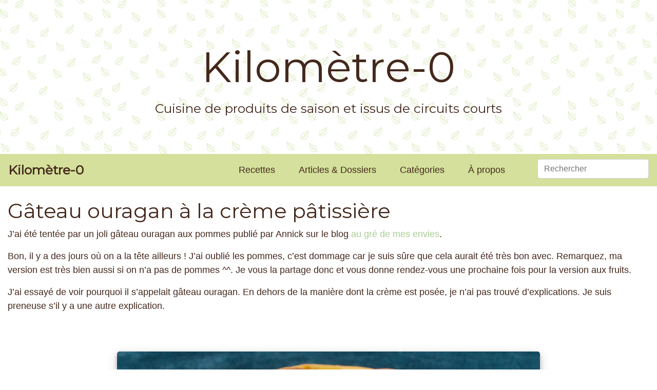

--- FILE ---
content_type: text/html; charset=UTF-8
request_url: https://www.kilometre-0.fr/recettes/gateau-ouragan-a-la-creme-patissiere/
body_size: 20689
content:
<!doctype html>
<html lang="fr-FR">
<head>
	<meta charset="UTF-8">
	<meta name="viewport" content="width=device-width, initial-scale=1">
	<link rel="profile" href="http://gmpg.org/xfn/11">

    <link rel="shortcut icon" href="https://www.kilometre-0.fr/wp-content/themes/kilometre-0/favicon.ico" />

	<title>Gâteau ouragan à la crème pâtissière &#8211; Kilomètre-0</title>
<meta name='robots' content='max-image-preview:large' />
<link rel="alternate" type="application/rss+xml" title="Kilomètre-0 &raquo; Flux" href="https://www.kilometre-0.fr/feed/" />
<link rel="alternate" type="application/rss+xml" title="Kilomètre-0 &raquo; Flux des commentaires" href="https://www.kilometre-0.fr/comments/feed/" />
<link rel="alternate" type="application/rss+xml" title="Kilomètre-0 &raquo; Gâteau ouragan à la crème pâtissière Flux des commentaires" href="https://www.kilometre-0.fr/recettes/gateau-ouragan-a-la-creme-patissiere/feed/" />
<script type="text/javascript">
/* <![CDATA[ */
window._wpemojiSettings = {"baseUrl":"https:\/\/s.w.org\/images\/core\/emoji\/15.0.3\/72x72\/","ext":".png","svgUrl":"https:\/\/s.w.org\/images\/core\/emoji\/15.0.3\/svg\/","svgExt":".svg","source":{"concatemoji":"https:\/\/www.kilometre-0.fr\/wp-includes\/js\/wp-emoji-release.min.js?ver=6.5.7"}};
/*! This file is auto-generated */
!function(i,n){var o,s,e;function c(e){try{var t={supportTests:e,timestamp:(new Date).valueOf()};sessionStorage.setItem(o,JSON.stringify(t))}catch(e){}}function p(e,t,n){e.clearRect(0,0,e.canvas.width,e.canvas.height),e.fillText(t,0,0);var t=new Uint32Array(e.getImageData(0,0,e.canvas.width,e.canvas.height).data),r=(e.clearRect(0,0,e.canvas.width,e.canvas.height),e.fillText(n,0,0),new Uint32Array(e.getImageData(0,0,e.canvas.width,e.canvas.height).data));return t.every(function(e,t){return e===r[t]})}function u(e,t,n){switch(t){case"flag":return n(e,"\ud83c\udff3\ufe0f\u200d\u26a7\ufe0f","\ud83c\udff3\ufe0f\u200b\u26a7\ufe0f")?!1:!n(e,"\ud83c\uddfa\ud83c\uddf3","\ud83c\uddfa\u200b\ud83c\uddf3")&&!n(e,"\ud83c\udff4\udb40\udc67\udb40\udc62\udb40\udc65\udb40\udc6e\udb40\udc67\udb40\udc7f","\ud83c\udff4\u200b\udb40\udc67\u200b\udb40\udc62\u200b\udb40\udc65\u200b\udb40\udc6e\u200b\udb40\udc67\u200b\udb40\udc7f");case"emoji":return!n(e,"\ud83d\udc26\u200d\u2b1b","\ud83d\udc26\u200b\u2b1b")}return!1}function f(e,t,n){var r="undefined"!=typeof WorkerGlobalScope&&self instanceof WorkerGlobalScope?new OffscreenCanvas(300,150):i.createElement("canvas"),a=r.getContext("2d",{willReadFrequently:!0}),o=(a.textBaseline="top",a.font="600 32px Arial",{});return e.forEach(function(e){o[e]=t(a,e,n)}),o}function t(e){var t=i.createElement("script");t.src=e,t.defer=!0,i.head.appendChild(t)}"undefined"!=typeof Promise&&(o="wpEmojiSettingsSupports",s=["flag","emoji"],n.supports={everything:!0,everythingExceptFlag:!0},e=new Promise(function(e){i.addEventListener("DOMContentLoaded",e,{once:!0})}),new Promise(function(t){var n=function(){try{var e=JSON.parse(sessionStorage.getItem(o));if("object"==typeof e&&"number"==typeof e.timestamp&&(new Date).valueOf()<e.timestamp+604800&&"object"==typeof e.supportTests)return e.supportTests}catch(e){}return null}();if(!n){if("undefined"!=typeof Worker&&"undefined"!=typeof OffscreenCanvas&&"undefined"!=typeof URL&&URL.createObjectURL&&"undefined"!=typeof Blob)try{var e="postMessage("+f.toString()+"("+[JSON.stringify(s),u.toString(),p.toString()].join(",")+"));",r=new Blob([e],{type:"text/javascript"}),a=new Worker(URL.createObjectURL(r),{name:"wpTestEmojiSupports"});return void(a.onmessage=function(e){c(n=e.data),a.terminate(),t(n)})}catch(e){}c(n=f(s,u,p))}t(n)}).then(function(e){for(var t in e)n.supports[t]=e[t],n.supports.everything=n.supports.everything&&n.supports[t],"flag"!==t&&(n.supports.everythingExceptFlag=n.supports.everythingExceptFlag&&n.supports[t]);n.supports.everythingExceptFlag=n.supports.everythingExceptFlag&&!n.supports.flag,n.DOMReady=!1,n.readyCallback=function(){n.DOMReady=!0}}).then(function(){return e}).then(function(){var e;n.supports.everything||(n.readyCallback(),(e=n.source||{}).concatemoji?t(e.concatemoji):e.wpemoji&&e.twemoji&&(t(e.twemoji),t(e.wpemoji)))}))}((window,document),window._wpemojiSettings);
/* ]]> */
</script>
<style id='wp-emoji-styles-inline-css' type='text/css'>

	img.wp-smiley, img.emoji {
		display: inline !important;
		border: none !important;
		box-shadow: none !important;
		height: 1em !important;
		width: 1em !important;
		margin: 0 0.07em !important;
		vertical-align: -0.1em !important;
		background: none !important;
		padding: 0 !important;
	}
</style>
<link rel='stylesheet' id='wp-block-library-css' href='https://www.kilometre-0.fr/wp-includes/css/dist/block-library/style.min.css?ver=6.5.7' type='text/css' media='all' />
<style id='classic-theme-styles-inline-css' type='text/css'>
/*! This file is auto-generated */
.wp-block-button__link{color:#fff;background-color:#32373c;border-radius:9999px;box-shadow:none;text-decoration:none;padding:calc(.667em + 2px) calc(1.333em + 2px);font-size:1.125em}.wp-block-file__button{background:#32373c;color:#fff;text-decoration:none}
</style>
<style id='global-styles-inline-css' type='text/css'>
body{--wp--preset--color--black: #000000;--wp--preset--color--cyan-bluish-gray: #abb8c3;--wp--preset--color--white: #ffffff;--wp--preset--color--pale-pink: #f78da7;--wp--preset--color--vivid-red: #cf2e2e;--wp--preset--color--luminous-vivid-orange: #ff6900;--wp--preset--color--luminous-vivid-amber: #fcb900;--wp--preset--color--light-green-cyan: #7bdcb5;--wp--preset--color--vivid-green-cyan: #00d084;--wp--preset--color--pale-cyan-blue: #8ed1fc;--wp--preset--color--vivid-cyan-blue: #0693e3;--wp--preset--color--vivid-purple: #9b51e0;--wp--preset--gradient--vivid-cyan-blue-to-vivid-purple: linear-gradient(135deg,rgba(6,147,227,1) 0%,rgb(155,81,224) 100%);--wp--preset--gradient--light-green-cyan-to-vivid-green-cyan: linear-gradient(135deg,rgb(122,220,180) 0%,rgb(0,208,130) 100%);--wp--preset--gradient--luminous-vivid-amber-to-luminous-vivid-orange: linear-gradient(135deg,rgba(252,185,0,1) 0%,rgba(255,105,0,1) 100%);--wp--preset--gradient--luminous-vivid-orange-to-vivid-red: linear-gradient(135deg,rgba(255,105,0,1) 0%,rgb(207,46,46) 100%);--wp--preset--gradient--very-light-gray-to-cyan-bluish-gray: linear-gradient(135deg,rgb(238,238,238) 0%,rgb(169,184,195) 100%);--wp--preset--gradient--cool-to-warm-spectrum: linear-gradient(135deg,rgb(74,234,220) 0%,rgb(151,120,209) 20%,rgb(207,42,186) 40%,rgb(238,44,130) 60%,rgb(251,105,98) 80%,rgb(254,248,76) 100%);--wp--preset--gradient--blush-light-purple: linear-gradient(135deg,rgb(255,206,236) 0%,rgb(152,150,240) 100%);--wp--preset--gradient--blush-bordeaux: linear-gradient(135deg,rgb(254,205,165) 0%,rgb(254,45,45) 50%,rgb(107,0,62) 100%);--wp--preset--gradient--luminous-dusk: linear-gradient(135deg,rgb(255,203,112) 0%,rgb(199,81,192) 50%,rgb(65,88,208) 100%);--wp--preset--gradient--pale-ocean: linear-gradient(135deg,rgb(255,245,203) 0%,rgb(182,227,212) 50%,rgb(51,167,181) 100%);--wp--preset--gradient--electric-grass: linear-gradient(135deg,rgb(202,248,128) 0%,rgb(113,206,126) 100%);--wp--preset--gradient--midnight: linear-gradient(135deg,rgb(2,3,129) 0%,rgb(40,116,252) 100%);--wp--preset--font-size--small: 13px;--wp--preset--font-size--medium: 20px;--wp--preset--font-size--large: 36px;--wp--preset--font-size--x-large: 42px;--wp--preset--spacing--20: 0.44rem;--wp--preset--spacing--30: 0.67rem;--wp--preset--spacing--40: 1rem;--wp--preset--spacing--50: 1.5rem;--wp--preset--spacing--60: 2.25rem;--wp--preset--spacing--70: 3.38rem;--wp--preset--spacing--80: 5.06rem;--wp--preset--shadow--natural: 6px 6px 9px rgba(0, 0, 0, 0.2);--wp--preset--shadow--deep: 12px 12px 50px rgba(0, 0, 0, 0.4);--wp--preset--shadow--sharp: 6px 6px 0px rgba(0, 0, 0, 0.2);--wp--preset--shadow--outlined: 6px 6px 0px -3px rgba(255, 255, 255, 1), 6px 6px rgba(0, 0, 0, 1);--wp--preset--shadow--crisp: 6px 6px 0px rgba(0, 0, 0, 1);}:where(.is-layout-flex){gap: 0.5em;}:where(.is-layout-grid){gap: 0.5em;}body .is-layout-flex{display: flex;}body .is-layout-flex{flex-wrap: wrap;align-items: center;}body .is-layout-flex > *{margin: 0;}body .is-layout-grid{display: grid;}body .is-layout-grid > *{margin: 0;}:where(.wp-block-columns.is-layout-flex){gap: 2em;}:where(.wp-block-columns.is-layout-grid){gap: 2em;}:where(.wp-block-post-template.is-layout-flex){gap: 1.25em;}:where(.wp-block-post-template.is-layout-grid){gap: 1.25em;}.has-black-color{color: var(--wp--preset--color--black) !important;}.has-cyan-bluish-gray-color{color: var(--wp--preset--color--cyan-bluish-gray) !important;}.has-white-color{color: var(--wp--preset--color--white) !important;}.has-pale-pink-color{color: var(--wp--preset--color--pale-pink) !important;}.has-vivid-red-color{color: var(--wp--preset--color--vivid-red) !important;}.has-luminous-vivid-orange-color{color: var(--wp--preset--color--luminous-vivid-orange) !important;}.has-luminous-vivid-amber-color{color: var(--wp--preset--color--luminous-vivid-amber) !important;}.has-light-green-cyan-color{color: var(--wp--preset--color--light-green-cyan) !important;}.has-vivid-green-cyan-color{color: var(--wp--preset--color--vivid-green-cyan) !important;}.has-pale-cyan-blue-color{color: var(--wp--preset--color--pale-cyan-blue) !important;}.has-vivid-cyan-blue-color{color: var(--wp--preset--color--vivid-cyan-blue) !important;}.has-vivid-purple-color{color: var(--wp--preset--color--vivid-purple) !important;}.has-black-background-color{background-color: var(--wp--preset--color--black) !important;}.has-cyan-bluish-gray-background-color{background-color: var(--wp--preset--color--cyan-bluish-gray) !important;}.has-white-background-color{background-color: var(--wp--preset--color--white) !important;}.has-pale-pink-background-color{background-color: var(--wp--preset--color--pale-pink) !important;}.has-vivid-red-background-color{background-color: var(--wp--preset--color--vivid-red) !important;}.has-luminous-vivid-orange-background-color{background-color: var(--wp--preset--color--luminous-vivid-orange) !important;}.has-luminous-vivid-amber-background-color{background-color: var(--wp--preset--color--luminous-vivid-amber) !important;}.has-light-green-cyan-background-color{background-color: var(--wp--preset--color--light-green-cyan) !important;}.has-vivid-green-cyan-background-color{background-color: var(--wp--preset--color--vivid-green-cyan) !important;}.has-pale-cyan-blue-background-color{background-color: var(--wp--preset--color--pale-cyan-blue) !important;}.has-vivid-cyan-blue-background-color{background-color: var(--wp--preset--color--vivid-cyan-blue) !important;}.has-vivid-purple-background-color{background-color: var(--wp--preset--color--vivid-purple) !important;}.has-black-border-color{border-color: var(--wp--preset--color--black) !important;}.has-cyan-bluish-gray-border-color{border-color: var(--wp--preset--color--cyan-bluish-gray) !important;}.has-white-border-color{border-color: var(--wp--preset--color--white) !important;}.has-pale-pink-border-color{border-color: var(--wp--preset--color--pale-pink) !important;}.has-vivid-red-border-color{border-color: var(--wp--preset--color--vivid-red) !important;}.has-luminous-vivid-orange-border-color{border-color: var(--wp--preset--color--luminous-vivid-orange) !important;}.has-luminous-vivid-amber-border-color{border-color: var(--wp--preset--color--luminous-vivid-amber) !important;}.has-light-green-cyan-border-color{border-color: var(--wp--preset--color--light-green-cyan) !important;}.has-vivid-green-cyan-border-color{border-color: var(--wp--preset--color--vivid-green-cyan) !important;}.has-pale-cyan-blue-border-color{border-color: var(--wp--preset--color--pale-cyan-blue) !important;}.has-vivid-cyan-blue-border-color{border-color: var(--wp--preset--color--vivid-cyan-blue) !important;}.has-vivid-purple-border-color{border-color: var(--wp--preset--color--vivid-purple) !important;}.has-vivid-cyan-blue-to-vivid-purple-gradient-background{background: var(--wp--preset--gradient--vivid-cyan-blue-to-vivid-purple) !important;}.has-light-green-cyan-to-vivid-green-cyan-gradient-background{background: var(--wp--preset--gradient--light-green-cyan-to-vivid-green-cyan) !important;}.has-luminous-vivid-amber-to-luminous-vivid-orange-gradient-background{background: var(--wp--preset--gradient--luminous-vivid-amber-to-luminous-vivid-orange) !important;}.has-luminous-vivid-orange-to-vivid-red-gradient-background{background: var(--wp--preset--gradient--luminous-vivid-orange-to-vivid-red) !important;}.has-very-light-gray-to-cyan-bluish-gray-gradient-background{background: var(--wp--preset--gradient--very-light-gray-to-cyan-bluish-gray) !important;}.has-cool-to-warm-spectrum-gradient-background{background: var(--wp--preset--gradient--cool-to-warm-spectrum) !important;}.has-blush-light-purple-gradient-background{background: var(--wp--preset--gradient--blush-light-purple) !important;}.has-blush-bordeaux-gradient-background{background: var(--wp--preset--gradient--blush-bordeaux) !important;}.has-luminous-dusk-gradient-background{background: var(--wp--preset--gradient--luminous-dusk) !important;}.has-pale-ocean-gradient-background{background: var(--wp--preset--gradient--pale-ocean) !important;}.has-electric-grass-gradient-background{background: var(--wp--preset--gradient--electric-grass) !important;}.has-midnight-gradient-background{background: var(--wp--preset--gradient--midnight) !important;}.has-small-font-size{font-size: var(--wp--preset--font-size--small) !important;}.has-medium-font-size{font-size: var(--wp--preset--font-size--medium) !important;}.has-large-font-size{font-size: var(--wp--preset--font-size--large) !important;}.has-x-large-font-size{font-size: var(--wp--preset--font-size--x-large) !important;}
.wp-block-navigation a:where(:not(.wp-element-button)){color: inherit;}
:where(.wp-block-post-template.is-layout-flex){gap: 1.25em;}:where(.wp-block-post-template.is-layout-grid){gap: 1.25em;}
:where(.wp-block-columns.is-layout-flex){gap: 2em;}:where(.wp-block-columns.is-layout-grid){gap: 2em;}
.wp-block-pullquote{font-size: 1.5em;line-height: 1.6;}
</style>
<link rel='stylesheet' id='contact-form-7-css' href='https://www.kilometre-0.fr/wp-content/plugins/contact-form-7/includes/css/styles.css?ver=5.9.8' type='text/css' media='all' />
<link rel='stylesheet' id='related-posts-by-taxonomy-css' href='https://www.kilometre-0.fr/wp-content/plugins/related-posts-by-taxonomy/includes/assets/css/styles.css?ver=6.5.7' type='text/css' media='all' />
<link rel='stylesheet' id='search-filter-plugin-styles-css' href='https://www.kilometre-0.fr/wp-content/plugins/search-filter-pro/public/assets/css/search-filter.min.css?ver=2.4.6' type='text/css' media='all' />
<link rel='stylesheet' id='wp-bootstrap-4-css' href='https://www.kilometre-0.fr/wp-content/themes/wp-bootstrap-4/style.css?ver=6.5.7' type='text/css' media='all' />
<link rel='stylesheet' id='child-style-css' href='https://www.kilometre-0.fr/wp-content/themes/kilometre-0/style.css?ver=1.0.0' type='text/css' media='all' />
<link rel='stylesheet' id='open-iconic-bootstrap-css' href='https://www.kilometre-0.fr/wp-content/themes/wp-bootstrap-4/assets/css/open-iconic-bootstrap.css?ver=v4.0.0' type='text/css' media='all' />
<link rel='stylesheet' id='bootstrap-4-css' href='https://www.kilometre-0.fr/wp-content/themes/wp-bootstrap-4/assets/css/bootstrap.css?ver=v4.0.0' type='text/css' media='all' />
<link rel='stylesheet' id='wp-bootstrap-4-style-css' href='https://www.kilometre-0.fr/wp-content/themes/kilometre-0/style.css?ver=1.0.2' type='text/css' media='all' />
<script type="text/javascript" src="https://www.kilometre-0.fr/wp-includes/js/jquery/jquery.min.js?ver=3.7.1" id="jquery-core-js"></script>
<script type="text/javascript" src="https://www.kilometre-0.fr/wp-includes/js/jquery/jquery-migrate.min.js?ver=3.4.1" id="jquery-migrate-js"></script>
<script type="text/javascript" id="search-filter-plugin-build-js-extra">
/* <![CDATA[ */
var SF_LDATA = {"ajax_url":"https:\/\/www.kilometre-0.fr\/wp-admin\/admin-ajax.php","home_url":"https:\/\/www.kilometre-0.fr\/"};
/* ]]> */
</script>
<script type="text/javascript" src="https://www.kilometre-0.fr/wp-content/plugins/search-filter-pro/public/assets/js/search-filter-build.min.js?ver=2.4.6" id="search-filter-plugin-build-js"></script>
<script type="text/javascript" src="https://www.kilometre-0.fr/wp-content/plugins/search-filter-pro/public/assets/js/chosen.jquery.min.js?ver=2.4.6" id="search-filter-plugin-chosen-js"></script>
<link rel="https://api.w.org/" href="https://www.kilometre-0.fr/wp-json/" /><link rel="alternate" type="application/json" href="https://www.kilometre-0.fr/wp-json/wp/v2/km0_recipe/55422" /><link rel="EditURI" type="application/rsd+xml" title="RSD" href="https://www.kilometre-0.fr/xmlrpc.php?rsd" />
<meta name="generator" content="WordPress 6.5.7" />
<link rel="canonical" href="https://www.kilometre-0.fr/recettes/gateau-ouragan-a-la-creme-patissiere/" />
<link rel='shortlink' href='https://www.kilometre-0.fr/?p=55422' />
<link rel="alternate" type="application/json+oembed" href="https://www.kilometre-0.fr/wp-json/oembed/1.0/embed?url=https%3A%2F%2Fwww.kilometre-0.fr%2Frecettes%2Fgateau-ouragan-a-la-creme-patissiere%2F" />
<link rel="alternate" type="text/xml+oembed" href="https://www.kilometre-0.fr/wp-json/oembed/1.0/embed?url=https%3A%2F%2Fwww.kilometre-0.fr%2Frecettes%2Fgateau-ouragan-a-la-creme-patissiere%2F&#038;format=xml" />
<style type="text/css">.recentcomments a{display:inline !important;padding:0 !important;margin:0 !important;}</style>			<style type="text/css">
				.wb-bp-front-page .wp-bs-4-jumbotron {
					background-image: url(https://www.kilometre-0.fr/wp-content/themes/wp-bootstrap-4/assets/images/default-cover-img.jpeg);
				}
				.wp-bp-jumbo-overlay {
					background: rgba(33,37,41, 0.7);
				}
			</style>
		<style id="kirki-inline-styles">.custom-logo{height:60px;width:auto;}.navbar.bg-dark{background-color:#343a40 !important;}.btn-link,.btn-outline-primary,.content-area .sp-the-post .entry-header .entry-title a:hover,a{color:#a8cc94;}.btn-primary,.button.add_to_cart_button,.price_slider_amount button[type="submit"],.sp-services-section .sp-single-service .sp-service-icon,.wc-proceed-to-checkout .checkout-button.button,input[type="button"],input[type="reset"],input[type="submit"]{background-color:#a8cc94;}.btn-outline-primary,.btn-primary,.button.add_to_cart_button,.price_slider_amount button[type="submit"],.wc-proceed-to-checkout .checkout-button.button,input[type="button"],input[type="reset"],input[type="submit"]{border-color:#a8cc94;}.btn-outline-primary:hover{background-color:#a8cc94;border-color:#a8cc94;}.entry-title a:hover{color:#a8cc94 !important;}.btn-outline-primary:focus,.btn-primary:focus{-webkit-box-shadow:0 0 0 0.1rem #a8cc94;-moz-box-shadow:0 0 0 0.1rem #a8cc94;box-shadow:0 0 0 0.1rem #a8cc94;}.form-row.place-order button[type="submit"],.shop_table.shop_table_responsive.woocommerce-cart-form__contents button[type="submit"],.single-product .summary.entry-summary button[type="submit"]{background-color:#a8cc94;border-color:#a8cc94;}.btn-link:hover,.comments-link a:hover,.edit-link a:hover,.entry-meta a:hover,a:active,a:focus,a:hover{color:#a8cc94;}.btn-primary:active,.btn-primary:focus,.btn-primary:hover,.btn-primary:not(:disabled):not(.disabled):active,.button.add_to_cart_button:hover,.price_slider_amount button[type="submit"]:hover,.wc-proceed-to-checkout .checkout-button.button:hover,input[type="button"]:active,input[type="button"]:focus,input[type="button"]:hover,input[type="submit"]:active,input[type="submit"]:focus,input[type="submit"]:hover{background-color:#a8cc94;border-color:#a8cc94;}.form-row.place-order button[type="submit"]:hover,.shop_table.shop_table_responsive.woocommerce-cart-form__contents button[type="submit"]:hover,.single-product .summary.entry-summary button[type="submit"]:hover{background-color:#a8cc94 !important;border-color:#a8cc94 !important;}.site-footer.bg-white{background-color:#ffffff !important;}.site-footer.text-muted{color:#6c757d !important;}.site-footer a{color:#007bff !important;}body,button,input,optgroup,select,textarea{font-family:-apple-system, BlinkMacSystemFont, 'Segoe UI', Roboto, Oxygen-Sans, Ubuntu, Cantarell, 'Helvetica Neue', sans-serif;}.h1,.h2,.h3,.h4,.h5,.h6,h1,h2,h3,h4,h5,h6{font-family:-apple-system, BlinkMacSystemFont, 'Segoe UI', Roboto, Oxygen-Sans, Ubuntu, Cantarell, 'Helvetica Neue', sans-serif;font-weight:500;}.container{max-width:1140px;}.elementor-section.elementor-section-boxed>.elementor-container{max-width:1140px;}</style>	<link href="https://fonts.googleapis.com/css?family=Montserrat|Open+Sans" rel="stylesheet"> 
	<link rel="stylesheet" href="https://use.fontawesome.com/releases/v5.6.1/css/all.css" integrity="sha384-gfdkjb5BdAXd+lj+gudLWI+BXq4IuLW5IT+brZEZsLFm++aCMlF1V92rMkPaX4PP" crossorigin="anonymous">


    <meta name="twitter:card" content="summary_large_image">
    <meta property="og:url" content="https://www.kilometre-0.fr/recettes/gateau-ouragan-a-la-creme-patissiere/" />
    <meta property="og:title" content="Gâteau ouragan à la crème pâtissière" />
    <meta property="og:locale" content="fr_FR" />
            <meta property="og:image" content="https://www.kilometre-0.fr/wp-content/uploads/2023/11/20231029Cuisine_mart246.jpg" />
        <meta property="og:type" content="product" />
                <meta property="og:description" content="J&rsquo;ai été tentée par un joli gâteau ouragan aux pommes publié par Annick sur le blog au gré de mes envies.
Bon, il y a des jours où on a la tête ailleurs ! J&rsquo;ai oublié les pommes, c&rsquo;est dommage car je suis sûre que cela aurait été très bon avec. Remarquez, ma version est très bien aussi si on n&rsquo;a pas de pommes ^^. Je vous la partage donc et vous donne rendez-vous une prochaine fois pour la version aux fruits.
J&rsquo;ai essayé de voir pourquoi il s&rsquo;appelait gâteau ouragan. En dehors de la manière dont la crème est posée, je n&rsquo;ai pas trouvé d&rsquo;explications. Je suis preneuse s&rsquo;il y a une autre explication.
&nbsp;
" />
                <!-- Matomo -->
    <script type="text/javascript">
        var _paq = window._paq = window._paq || [];

        //Code à coller avant la fonction _paq.push(["trackPageView"]);
        _paq.push([function() {
            var self = this;
            function getOriginalVisitorCookieTimeout() {
                var now = new Date(),
                    nowTs = Math.round(now.getTime() / 1000),
                    visitorInfo = self.getVisitorInfo();
                var createTs = parseInt(visitorInfo[2]);
                var cookieTimeout = 33696000; // 13 mois en secondes
                var originalTimeout = createTs + cookieTimeout - nowTs;
                return originalTimeout;
            }
            this.setVisitorCookieTimeout( getOriginalVisitorCookieTimeout() );
        }]);
        
        /* tracker methods like "setCustomDimension" should be called before "trackPageView" */
        _paq.push(['trackPageView']);
        _paq.push(['enableLinkTracking']);
        (function() {
            var u="https://matomo.karl-pineau.fr/";
            _paq.push(['setTrackerUrl', u+'piwik.php']);
            _paq.push(['setSiteId', '7']);
            var d=document, g=d.createElement('script'), s=d.getElementsByTagName('script')[0];
            g.type='text/javascript'; g.async=true; g.src=u+'piwik.js'; s.parentNode.insertBefore(g,s);
        })();
    </script>
    <!-- End Matomo Code -->

</head>

<body class="km0_recipe-template-default single single-km0_recipe postid-55422">
<div id="page" class="site">
	<a class="skip-link screen-reader-text" href="#content">Skip to content</a>

	<div class="container-fluid">
		<header id="masthead" class="row site-header ">
			<div class="col-md-12 site-branding-text text-center align-self-center">
					                    <div class="site-title"><a href="https://www.kilometre-0.fr/" rel="home" class="mb-0">Kilomètre-0</a></div>
	                	                        <p class="site-description">Cuisine de produits de saison et issus de circuits courts</p>
	                    			</div>
		</header>
	</div>
	
	<nav id="site-navigation" class="main-navigation navbar navbar-expand-sm">
					
			<div class="site-branding-text">
				<div class="sub-site-title mb-0"><a href="https://www.kilometre-0.fr/" rel="home" class="navbar-brand mb-0">Kilomètre-0</a></div>
			</div>

			<button class="navbar-toggler" type="button" data-toggle="collapse" data-target="#primary-menu-wrap" aria-controls="primary-menu-wrap" aria-expanded="false" aria-label="Toggle navigation">
				<span class="brown"><i class="fas fa-bars"></i></span>
			</button>
			<div id="primary-menu-wrap" class="collapse navbar-collapse"><ul id="primary-menu" class="navbar-nav ml-auto"><li class='nav-item    menu-item menu-item-type-custom menu-item-object-custom'><a href="/recettes" class="nav-link">Recettes</a></li>
<li class='nav-item    menu-item menu-item-type-custom menu-item-object-custom'><a href="/articles" class="nav-link">Articles & Dossiers</a></li>
<li class='nav-item    menu-item menu-item-type-custom menu-item-object-custom'><a href="/categories-de-recette/" class="nav-link">Catégories</a></li>
<li class='nav-item    menu-item menu-item-type-post_type menu-item-object-page'><a href="https://www.kilometre-0.fr/pourquoi-ce-blog/" class="nav-link">À propos</a></li>
<li><form data-sf-form-id='1475' data-is-rtl='0' data-maintain-state='' data-results-url='https://www.kilometre-0.fr/?sfid=1475' data-ajax-url='https://www.kilometre-0.fr/?sfid=1475&amp;sf_data=all' data-ajax-form-url='https://www.kilometre-0.fr/?sfid=1475&amp;sf_action=get_data&amp;sf_data=form' data-display-result-method='archive' data-use-history-api='1' data-template-loaded='0' data-lang-code='' data-ajax='1' data-ajax-data-type='html' data-ajax-target='#main' data-ajax-pagination-type='normal' data-ajax-links-selector='.pagination a' data-update-ajax-url='1' data-only-results-ajax='1' data-scroll-to-pos='0' data-init-paged='1' data-auto-update='' data-auto-count='1' data-auto-count-refresh-mode='1' action='https://www.kilometre-0.fr/?sfid=1475' method='post' class='searchandfilter' id='search-filter-form-1475' autocomplete='off' data-instance-count='1'><ul><li class="sf-field-search" data-sf-field-name="search" data-sf-field-type="search" data-sf-field-input-type="">		<label><input placeholder="Rechercher" name="_sf_search[]" class="sf-input-text" type="text" value="" title=""></label>		</li></ul></form></li></ul></div>			</nav><!-- #site-navigation -->
	
	<div id="content" class="site-content">

    
    <div class="container-fluid" itemscope itemtype="http://schema.org/Recipe">
                    <article class="post-55422 km0_recipe type-km0_recipe status-publish hentry km0_season-automne km0_season-ete km0_season-hiver km0_season-printemps km0_season-toutes-saisons km0_diet-healthy km0_diet-leger km0_diet-vegetarien km0_ingredient-bicarbonate-de-soude km0_ingredient-farine-depeautre km0_ingredient-fecule-de-mais km0_ingredient-lait km0_ingredient-lait-entier km0_ingredient-oeuf km0_ingredient-sucre-de-canne km0_ingredient-vanille km0_category_recipe-gros-gateaux km0_category_recipe-tartes-sucrees-cheesecake-et-cie" id="post-55422">
                <div class="row">
                    <div class="col-md-12 order-2 order-md-1">
                        <h1 class="mt-4" itemprop="name">Gâteau ouragan à la crème pâtissière</h1>

                        <div itemprop="description"><p>J&rsquo;ai été tentée par un joli gâteau ouragan aux pommes publié par Annick sur le blog <a href="http://augredemesenvies.nordblogs.com/archive/2023/10/15/gateau-ouragan-aux-pommes-486189.html?c">au gré de mes envies</a>.</p>
<p>Bon, il y a des jours où on a la tête ailleurs ! J&rsquo;ai oublié les pommes, c&rsquo;est dommage car je suis sûre que cela aurait été très bon avec. Remarquez, ma version est très bien aussi si on n&rsquo;a pas de pommes ^^. Je vous la partage donc et vous donne rendez-vous une prochaine fois pour la version aux fruits.</p>
<p>J&rsquo;ai essayé de voir pourquoi il s&rsquo;appelait gâteau ouragan. En dehors de la manière dont la crème est posée, je n&rsquo;ai pas trouvé d&rsquo;explications. Je suis preneuse s&rsquo;il y a une autre explication.</p>
<p>&nbsp;</p>
</div>
                    </div>
                    <div class="col-md-8 offset-md-2 order-1 order-md-2 mt-4 mt-md-3">
                        <img itemprop="image" class="img-fluid" src="https://www.kilometre-0.fr/wp-content/uploads/2023/11/20231029Cuisine_mart246.jpg" alt="Photo de recette de Gâteau ouragan, gros gâteau, crème pâtissière, facile, dessert,  Kilomètre-0, blog de cuisine réalisée à partir de produits de saison et issus de circuits courts" />
                    </div>
                </div>

                <section class="row background-floor p-4 mt-4">
                    <div class="col-md-12">
                        <h2>À propos de cette recette</h2>
                    </div>
                    <div class="col-md-4">
                        <dl class="row">
                                                        <dt class="col-4 text-right p-3"><i class="far fa-clock fa-2x" title="Temps de préparation"></i></dt>
                            <dd class="col-8 p-3 m-0">
                                <meta itemprop="prepTime" content="PT" />
                                20 minutes                            </dd>
                            
                            
                                                        <dt class="col-4 text-right p-3"><i class="fas fa-burn fa-2x" title="Temps de cuisson"></i></dt>
                            <dd class="col-8 p-3 m-0">
                                <meta itemprop="cookTime" content="PT" />
                                45 minutes                            </dd>
                                                    </dl>
                    </div>
                    <div class="col-md-4">
                        <dl class="row">
                                                        <dt class="col-4 text-right p-3"><i class="fas fa-calendar-alt fa-2x" title="Saisons des produits"></i></dt>
                            <dd class="col-8 p-3 m-0"><a class="brown-link" href="/saison/automne">Automne</a>, <a class="brown-link" href="/saison/ete">Eté</a>, <a class="brown-link" href="/saison/hiver">Hiver</a>, <a class="brown-link" href="/saison/printemps">Printemps</a>, <a class="brown-link" href="/saison/toutes-saisons">Toutes saisons</a></dd>
                            
                                                        <dt class="col-4 text-right p-3"><i class="fas fa-tags fa-2x" title="Catégories de recette"></i></dt>
                            <dd class="col-8 p-3 m-0"><a class="brown-link" href="/categorie-recette/gros-gateaux"><span itemprop="recipeCategory">Gros gâteaux</span></a>, <a class="brown-link" href="/categorie-recette/tartes-sucrees-cheesecake-et-cie"><span itemprop="recipeCategory">Tartes sucrées, cheesecake et Cie</span></a></dd>
                            
                                                    </dl>
                    </div>
                    <div class="col-md-4">
                        <dl class="row">
                                                        <dt class="col-4 text-right p-3"><i class="fas fa-carrot fa-2x" title="Régimes spécifiques"></i></dt>
                            <dd class="col-8 p-3 m-0"><a class="brown-link" href="/regime/leger">léger</a>, <a class="brown-link" href="/regime/healthy">healthy</a>, <a class="brown-link" href="/regime/vegetarien">végétarien</a></dd>
                            
                                                            <dt class="col-4 text-right p-3"><i class="fas fa-users fa-2x" title="Nombre de personne"></i></dt>
                                <dd class="col-8 p-3 m-0" itemprop="recipeYield">6/8 personnes </dd>
                                                    </dl>
                    </div>                    
                </section>
                <section class="row bg-pattern p-4">
                    <div class="col-md-12">
                        <h2>Liste des ingrédients</h2>
                    </div>
                    <div class="col-md-6"><strong>Pâte</strong><ul><li><a href="/ingredient/farine-depeautre"><span itemprop="recipeIngredient">200 g  de farine d'épeautre</span></a></li><li><a href="/ingredient/bicarbonate-de-soude"><span itemprop="recipeIngredient">1/2 cc de bicarbonate de soude</span></a></li><li><a href="/ingredient/oeuf"><span itemprop="recipeIngredient">2 oeufs</span></a></li><li><a href="/ingredient/lait"><span itemprop="recipeIngredient">10 cl  de lait</span></a></li><li><a href="/ingredient/sucre-de-canne"><span itemprop="recipeIngredient">70 g  de sucre de canne</span></a></li></ul></div><div class="col-md-6"><strong>Crème </strong><ul><li><a href="/ingredient/fecule-de-mais"><span itemprop="recipeIngredient">15 g  de fécule de maïs</span></a></li><li><a href="/ingredient/vanille"><span itemprop="recipeIngredient">1/2 cc de poudre  de vanille</span></a></li><li><a href="/ingredient/lait-entier"><span itemprop="recipeIngredient">25 cl  de lait entier</span></a></li><li><a href="/ingredient/sucre-de-canne"><span itemprop="recipeIngredient">30 g  de sucre de canne</span></a></li><li><a href="/ingredient/oeuf"><span itemprop="recipeIngredient">1 oeuf</span></a></li></ul></div>                </section>

                                <div class="d-none" itemprop="recipeInstructions" itemscope itemtype="http://schema.org/ItemList">
                    <link itemprop="itemListOrder" href="http://schema.org/ItemListOrderDescending" />
                                            <div itemprop="itemListElement"><p>Battez l’œuf avec la fécule, la vanille et le sucre dans une casserole à fond épais.</p>
</div>
                                            <div itemprop="itemListElement"><p>Versez progressivement le lait en mélangeant constamment.</p>
</div>
                                            <div itemprop="itemListElement"><p>Mettez la casserole sur le feu et mélangez jusqu&rsquo;à ce que la crème épaississe.</p>
<p>Couvrez-la et laissez-la refroidir.</p>
<p>Si vous avez quelques grumeaux, mixez la crème.</p>
</div>
                                            <div itemprop="itemListElement"><p>Préparez le gâteau. Battez les oeufs et le sucre&#8230;</p>
</div>
                                            <div itemprop="itemListElement"><p>jusqu&rsquo;à ce que le mélange soit mousseux.</p>
</div>
                                            <div itemprop="itemListElement"><p>Ajoutez le lait et la vanille.</p>
<p>Mélangez.</p>
</div>
                                            <div itemprop="itemListElement"><p>Préchauffez le four à 180°.</p>
<p>Versez la farine et le bicarbonate tamisée ensemble et mélangez.</p>
<p>&nbsp;</p>
</div>
                                            <div itemprop="itemListElement"><p>Versez la préparation dans un moule beurré ou siliconé.</p>
</div>
                                            <div itemprop="itemListElement"><p>Avec une poche à douille, versez la crème en spirale.</p>
</div>
                                            <div itemprop="itemListElement"><p>Enfournez 30 à 35 minutes. Vérifiez la cuisson en plantant une lame de couteau dans le gâteau, elle doit ressortir sèche.</p>
<p>&nbsp;</p>
</div>
                                            <div itemprop="itemListElement"><p>Une part !</p>
</div>
                                    </div>
                
                <div class="row">
                    <section class="col-md-12">
                                                                                    <article class="row mt-4 mb-4 mt-md-0 mb-md-0">
                                    <div class="col-12 col-md-5 order-2 order-md-1 mb-2 mb-md-0 pl-3 pl-md-4 pt-0 pt-md-4 pb-0 pb-md-4 step-img">
                                        <img class="img-fluid" src="https://www.kilometre-0.fr/wp-content/uploads/2023/10/20231028Cuisine_mart215.jpg" alt="">
                                    </div>
                                    <div class="col-12 col-md-1 order-1 order-md-2 mt-2 mb-2 mt-md-0 mb-md-0 align-self-center step-number-container">
                                        <div class="text-center row step-number-container-second">
                                           <div class="col-md-12 align-self-center text-center montserrat w700">1</div>
                                        </div>
                                    </div>
                                    <div class="col-12 col-md-6 order-3 mt-2 mb-2 mt-md-0 pr-0 pr-mb-4 pt-0 pt-md-4 pb-0 pb-md-4">
                                        <p>Battez l’œuf avec la fécule, la vanille et le sucre dans une casserole à fond épais.</p>
                                    </div>
                                </article>
                                                            <article class="row mt-4 mb-4 mt-md-0 mb-md-0">
                                    <div class="col-12 col-md-5 order-2 order-md-1 mb-2 mb-md-0 pl-3 pl-md-4 pt-0 pt-md-4 pb-0 pb-md-4 step-img">
                                        <img class="img-fluid" src="https://www.kilometre-0.fr/wp-content/uploads/2023/10/20231028Cuisine_mart218-1024x576.jpg" alt="">
                                    </div>
                                    <div class="col-12 col-md-1 order-1 order-md-2 mt-2 mb-2 mt-md-0 mb-md-0 align-self-center step-number-container">
                                        <div class="text-center row step-number-container-second">
                                           <div class="col-md-12 align-self-center text-center montserrat w700">2</div>
                                        </div>
                                    </div>
                                    <div class="col-12 col-md-6 order-3 mt-2 mb-2 mt-md-0 pr-0 pr-mb-4 pt-0 pt-md-4 pb-0 pb-md-4">
                                        <p>Versez progressivement le lait en mélangeant constamment.</p>
                                    </div>
                                </article>
                                                            <article class="row mt-4 mb-4 mt-md-0 mb-md-0">
                                    <div class="col-12 col-md-5 order-2 order-md-1 mb-2 mb-md-0 pl-3 pl-md-4 pt-0 pt-md-4 pb-0 pb-md-4 step-img">
                                        <img class="img-fluid" src="https://www.kilometre-0.fr/wp-content/uploads/2023/10/20231028Cuisine_mart219.jpg" alt="">
                                    </div>
                                    <div class="col-12 col-md-1 order-1 order-md-2 mt-2 mb-2 mt-md-0 mb-md-0 align-self-center step-number-container">
                                        <div class="text-center row step-number-container-second">
                                           <div class="col-md-12 align-self-center text-center montserrat w700">3</div>
                                        </div>
                                    </div>
                                    <div class="col-12 col-md-6 order-3 mt-2 mb-2 mt-md-0 pr-0 pr-mb-4 pt-0 pt-md-4 pb-0 pb-md-4">
                                        <p>Mettez la casserole sur le feu et mélangez jusqu&rsquo;à ce que la crème épaississe.</p>
<p>Couvrez-la et laissez-la refroidir.</p>
<p>Si vous avez quelques grumeaux, mixez la crème.</p>
                                    </div>
                                </article>
                                                            <article class="row mt-4 mb-4 mt-md-0 mb-md-0">
                                    <div class="col-12 col-md-5 order-2 order-md-1 mb-2 mb-md-0 pl-3 pl-md-4 pt-0 pt-md-4 pb-0 pb-md-4 step-img">
                                        <img class="img-fluid" src="https://www.kilometre-0.fr/wp-content/uploads/2023/10/20231028Cuisine_mart220.jpg" alt="">
                                    </div>
                                    <div class="col-12 col-md-1 order-1 order-md-2 mt-2 mb-2 mt-md-0 mb-md-0 align-self-center step-number-container">
                                        <div class="text-center row step-number-container-second">
                                           <div class="col-md-12 align-self-center text-center montserrat w700">4</div>
                                        </div>
                                    </div>
                                    <div class="col-12 col-md-6 order-3 mt-2 mb-2 mt-md-0 pr-0 pr-mb-4 pt-0 pt-md-4 pb-0 pb-md-4">
                                        <p>Préparez le gâteau. Battez les oeufs et le sucre&#8230;</p>
                                    </div>
                                </article>
                                                            <article class="row mt-4 mb-4 mt-md-0 mb-md-0">
                                    <div class="col-12 col-md-5 order-2 order-md-1 mb-2 mb-md-0 pl-3 pl-md-4 pt-0 pt-md-4 pb-0 pb-md-4 step-img">
                                        <img class="img-fluid" src="https://www.kilometre-0.fr/wp-content/uploads/2022/04/20220417Cuisine_mart299-1024x684.jpg" alt="">
                                    </div>
                                    <div class="col-12 col-md-1 order-1 order-md-2 mt-2 mb-2 mt-md-0 mb-md-0 align-self-center step-number-container">
                                        <div class="text-center row step-number-container-second">
                                           <div class="col-md-12 align-self-center text-center montserrat w700">5</div>
                                        </div>
                                    </div>
                                    <div class="col-12 col-md-6 order-3 mt-2 mb-2 mt-md-0 pr-0 pr-mb-4 pt-0 pt-md-4 pb-0 pb-md-4">
                                        <p>jusqu&rsquo;à ce que le mélange soit mousseux.</p>
                                    </div>
                                </article>
                                                            <article class="row mt-4 mb-4 mt-md-0 mb-md-0">
                                    <div class="col-12 col-md-5 order-2 order-md-1 mb-2 mb-md-0 pl-3 pl-md-4 pt-0 pt-md-4 pb-0 pb-md-4 step-img">
                                        <img class="img-fluid" src="https://www.kilometre-0.fr/wp-content/uploads/2023/10/20231028Cuisine_mart222-1024x576.jpg" alt="">
                                    </div>
                                    <div class="col-12 col-md-1 order-1 order-md-2 mt-2 mb-2 mt-md-0 mb-md-0 align-self-center step-number-container">
                                        <div class="text-center row step-number-container-second">
                                           <div class="col-md-12 align-self-center text-center montserrat w700">6</div>
                                        </div>
                                    </div>
                                    <div class="col-12 col-md-6 order-3 mt-2 mb-2 mt-md-0 pr-0 pr-mb-4 pt-0 pt-md-4 pb-0 pb-md-4">
                                        <p>Ajoutez le lait et la vanille.</p>
<p>Mélangez.</p>
                                    </div>
                                </article>
                                                            <article class="row mt-4 mb-4 mt-md-0 mb-md-0">
                                    <div class="col-12 col-md-5 order-2 order-md-1 mb-2 mb-md-0 pl-3 pl-md-4 pt-0 pt-md-4 pb-0 pb-md-4 step-img">
                                        <img class="img-fluid" src="https://www.kilometre-0.fr/wp-content/uploads/2023/10/20231028Cuisine_mart224-1024x576.jpg" alt="">
                                    </div>
                                    <div class="col-12 col-md-1 order-1 order-md-2 mt-2 mb-2 mt-md-0 mb-md-0 align-self-center step-number-container">
                                        <div class="text-center row step-number-container-second">
                                           <div class="col-md-12 align-self-center text-center montserrat w700">7</div>
                                        </div>
                                    </div>
                                    <div class="col-12 col-md-6 order-3 mt-2 mb-2 mt-md-0 pr-0 pr-mb-4 pt-0 pt-md-4 pb-0 pb-md-4">
                                        <p>Préchauffez le four à 180°.</p>
<p>Versez la farine et le bicarbonate tamisée ensemble et mélangez.</p>
<p>&nbsp;</p>
                                    </div>
                                </article>
                                                            <article class="row mt-4 mb-4 mt-md-0 mb-md-0">
                                    <div class="col-12 col-md-5 order-2 order-md-1 mb-2 mb-md-0 pl-3 pl-md-4 pt-0 pt-md-4 pb-0 pb-md-4 step-img">
                                        <img class="img-fluid" src="https://www.kilometre-0.fr/wp-content/uploads/2023/10/20231028Cuisine_mart223-1024x576.jpg" alt="">
                                    </div>
                                    <div class="col-12 col-md-1 order-1 order-md-2 mt-2 mb-2 mt-md-0 mb-md-0 align-self-center step-number-container">
                                        <div class="text-center row step-number-container-second">
                                           <div class="col-md-12 align-self-center text-center montserrat w700">8</div>
                                        </div>
                                    </div>
                                    <div class="col-12 col-md-6 order-3 mt-2 mb-2 mt-md-0 pr-0 pr-mb-4 pt-0 pt-md-4 pb-0 pb-md-4">
                                        <p>Versez la préparation dans un moule beurré ou siliconé.</p>
                                    </div>
                                </article>
                                                            <article class="row mt-4 mb-4 mt-md-0 mb-md-0">
                                    <div class="col-12 col-md-5 order-2 order-md-1 mb-2 mb-md-0 pl-3 pl-md-4 pt-0 pt-md-4 pb-0 pb-md-4 step-img">
                                        <img class="img-fluid" src="https://www.kilometre-0.fr/wp-content/uploads/2023/10/20231028Cuisine_mart226-1024x576.jpg" alt="">
                                    </div>
                                    <div class="col-12 col-md-1 order-1 order-md-2 mt-2 mb-2 mt-md-0 mb-md-0 align-self-center step-number-container">
                                        <div class="text-center row step-number-container-second">
                                           <div class="col-md-12 align-self-center text-center montserrat w700">9</div>
                                        </div>
                                    </div>
                                    <div class="col-12 col-md-6 order-3 mt-2 mb-2 mt-md-0 pr-0 pr-mb-4 pt-0 pt-md-4 pb-0 pb-md-4">
                                        <p>Avec une poche à douille, versez la crème en spirale.</p>
                                    </div>
                                </article>
                                                            <article class="row mt-4 mb-4 mt-md-0 mb-md-0">
                                    <div class="col-12 col-md-5 order-2 order-md-1 mb-2 mb-md-0 pl-3 pl-md-4 pt-0 pt-md-4 pb-0 pb-md-4 step-img">
                                        <img class="img-fluid" src="https://www.kilometre-0.fr/wp-content/uploads/2023/11/20231029Cuisine_mart246-1024x680.jpg" alt="">
                                    </div>
                                    <div class="col-12 col-md-1 order-1 order-md-2 mt-2 mb-2 mt-md-0 mb-md-0 align-self-center step-number-container">
                                        <div class="text-center row step-number-container-second">
                                           <div class="col-md-12 align-self-center text-center montserrat w700">10</div>
                                        </div>
                                    </div>
                                    <div class="col-12 col-md-6 order-3 mt-2 mb-2 mt-md-0 pr-0 pr-mb-4 pt-0 pt-md-4 pb-0 pb-md-4">
                                        <p>Enfournez 30 à 35 minutes. Vérifiez la cuisson en plantant une lame de couteau dans le gâteau, elle doit ressortir sèche.</p>
<p>&nbsp;</p>
                                    </div>
                                </article>
                                                            <article class="row mt-4 mb-4 mt-md-0 mb-md-0">
                                    <div class="col-12 col-md-5 order-2 order-md-1 mb-2 mb-md-0 pl-3 pl-md-4 pt-0 pt-md-4 pb-0 pb-md-4 step-img">
                                        <img class="img-fluid" src="https://www.kilometre-0.fr/wp-content/uploads/2023/11/20231029Cuisine_mart255-1024x680.jpg" alt="">
                                    </div>
                                    <div class="col-12 col-md-1 order-1 order-md-2 mt-2 mb-2 mt-md-0 mb-md-0 align-self-center step-number-container">
                                        <div class="text-center row step-number-container-second">
                                           <div class="col-md-12 align-self-center text-center montserrat w700">11</div>
                                        </div>
                                    </div>
                                    <div class="col-12 col-md-6 order-3 mt-2 mb-2 mt-md-0 pr-0 pr-mb-4 pt-0 pt-md-4 pb-0 pb-md-4">
                                        <p>Une part !</p>
                                    </div>
                                </article>
                                                                        </section>
                </div>

                <section class="row bg-pattern p-4 d-print-none">
                    <aside class="col-12 col-md-6">
                                                <p>Une recette publiée par <a href="https://www.kilometre-0.fr/author/martine/" class="brown-link" itemprop="author">Martine</a> le 9 novembre 2023<meta itemprop="datePublished" content="2023-11-09">.</p>
                        Bienvenue sur Kilomètre-0, blog d'une cuisine éco-responsable réalisée à partir de produits locaux, plutôt bio et de saison - Blog sans publicité 
                        <div class="text-center mt-4">
                             <img src="" alt="" class="img-fluid" />
                        </div>
                    </aside>

                    <aside class="col-12 col-md-6 mt-4 mt-md-0">
                        <div class="card card-shadow">
                            <div class="card-body">
                                <h2 class="card-title"><i class="fas fa-paper-plane"></i> La newsletter de Kilomètre-0</h2>
                                <p class="card-text">Vous manquez d'inspiration pour composer vos plats ? Abonnez-vous et recevez chaque jeudi des idées de recettes de saison.</p>
                                <p class="card-text"><a href="http://eepurl.com/bAtVS9" target="_blank">Accéder au formulaire d'inscription</a></p>
                                <h2 class="card-title mt-4"><i class="fas fa-share-alt"></i> Kilomètre-0 sur les réseaux sociaux</h2>
                                <div class="text-center">
                                    <a class="mr-4 brown-link" href="https://www.facebook.com/blogkilometre0" target="_blank"><i class="fab fa-facebook-square fa-5x"></i></a> 
                                    <a class="ml-4 brown-link" href="pinterest.com/blogkilometre0" target="_blank"><i class="fab fa-pinterest-square fa-5x"></i></a>
                                </div>
                            </div>
                        </div>
                    </aside>
                </section>

                <div class="d-none" itemprop="keywords">Automne,Eté,Hiver,Printemps,Toutes saisons,Gros gâteaux,Tartes sucrées, cheesecake et Cie,léger,healthy,végétarien</div>

                <div class="mt-4 mb-4 d-print-none">
                    
<div id="comments" class="comments-area card">

			<h5 class="comments-title">
			34 commentaires		</h5><!-- .comments-title -->

		
		<ol class="comment-list">
			
    <li class="comment even thread-even depth-1" id="comment-23769">

                <article class="media wp-bootstrap-4-comment">
                            <img class="d-flex align-self-start mr-4 comment-img rounded" src="https://secure.gravatar.com/avatar/993934ed6c392f1f87f73b7b16e4de1c?s=96&#038;d=mm&#038;r=g" alt="Michelle" width="60">
                        <div class="media-body">
                <h6 class="mt-0 mb-0 comment-author">
                    <a href="https://www.plaisirs-de-la-maison.com" class="url" rel="ugc external nofollow">Michelle</a>                                    </h6>
                <small class="date text-muted">9 novembre 2023 at 19 h 11 min</small>
                
                <div class="mt-3">
                    <p>quel bel ouragan tu nous a fait Martine, un gâteau soufflé, un dessert gourmand, bonne fin de journée Martine, bises</p>
                </div>

                
                <small class="reply">
					<a rel='nofollow' class='comment-reply-link' href='https://www.kilometre-0.fr/recettes/gateau-ouragan-a-la-creme-patissiere/?replytocom=23769#respond' data-commentid="23769" data-postid="55422" data-belowelement="comment-23769" data-respondelement="respond" data-replyto="Répondre à Michelle" aria-label='Répondre à Michelle'>Reply</a>									</small>
            </div>
            <!-- /.media-body -->
        </article>

    <ul class="children">

    <li class="comment byuser comment-author-martine bypostauthor odd alt depth-2" id="comment-23786">

                <article class="media wp-bootstrap-4-comment">
                            <img class="d-flex align-self-start mr-4 comment-img rounded" src="https://secure.gravatar.com/avatar/fd51c466b407145da4cb62fb213b3329?s=96&#038;d=mm&#038;r=g" alt="Martine Pineau" width="60">
                        <div class="media-body">
                <h6 class="mt-0 mb-0 comment-author">
                    Martine Pineau                                            <small class="wb-comment-by-author ml-2 text-muted">&#8226; Post Author &#8226;</small>
                                    </h6>
                <small class="date text-muted">9 novembre 2023 at 20 h 54 min</small>
                
                <div class="mt-3">
                    <p>Merci Michelle, dommage que j&rsquo;ai oublié les pommes 🙂 Bisous et bonne soirée</p>
                </div>

                
                <small class="reply">
					<a rel='nofollow' class='comment-reply-link' href='https://www.kilometre-0.fr/recettes/gateau-ouragan-a-la-creme-patissiere/?replytocom=23786#respond' data-commentid="23786" data-postid="55422" data-belowelement="comment-23786" data-respondelement="respond" data-replyto="Répondre à Martine Pineau" aria-label='Répondre à Martine Pineau'>Reply</a>									</small>
            </div>
            <!-- /.media-body -->
        </article>

    </li><!-- #comment-## -->
</ul><!-- .children -->
</li><!-- #comment-## -->

    <li class="comment even thread-odd thread-alt depth-1" id="comment-23772">

                <article class="media wp-bootstrap-4-comment">
                            <img class="d-flex align-self-start mr-4 comment-img rounded" src="https://secure.gravatar.com/avatar/ba4cae1a3723123c16173525502773c5?s=96&#038;d=mm&#038;r=g" alt="betty" width="60">
                        <div class="media-body">
                <h6 class="mt-0 mb-0 comment-author">
                    <a href="https://mon-festin.blog4ever.com/articles" class="url" rel="ugc external nofollow">betty</a>                                    </h6>
                <small class="date text-muted">9 novembre 2023 at 20 h 38 min</small>
                
                <div class="mt-3">
                    <p>quel bonne pâtisserie bravoooooooo , bizzzzzzzzzzzzzzz</p>
                </div>

                
                <small class="reply">
					<a rel='nofollow' class='comment-reply-link' href='https://www.kilometre-0.fr/recettes/gateau-ouragan-a-la-creme-patissiere/?replytocom=23772#respond' data-commentid="23772" data-postid="55422" data-belowelement="comment-23772" data-respondelement="respond" data-replyto="Répondre à betty" aria-label='Répondre à betty'>Reply</a>									</small>
            </div>
            <!-- /.media-body -->
        </article>

    <ul class="children">

    <li class="comment byuser comment-author-martine bypostauthor odd alt depth-2" id="comment-23789">

                <article class="media wp-bootstrap-4-comment">
                            <img class="d-flex align-self-start mr-4 comment-img rounded" src="https://secure.gravatar.com/avatar/fd51c466b407145da4cb62fb213b3329?s=96&#038;d=mm&#038;r=g" alt="Martine Pineau" width="60">
                        <div class="media-body">
                <h6 class="mt-0 mb-0 comment-author">
                    Martine Pineau                                            <small class="wb-comment-by-author ml-2 text-muted">&#8226; Post Author &#8226;</small>
                                    </h6>
                <small class="date text-muted">9 novembre 2023 at 21 h 00 min</small>
                
                <div class="mt-3">
                    <p>Merci Betty, bisous</p>
                </div>

                
                <small class="reply">
					<a rel='nofollow' class='comment-reply-link' href='https://www.kilometre-0.fr/recettes/gateau-ouragan-a-la-creme-patissiere/?replytocom=23789#respond' data-commentid="23789" data-postid="55422" data-belowelement="comment-23789" data-respondelement="respond" data-replyto="Répondre à Martine Pineau" aria-label='Répondre à Martine Pineau'>Reply</a>									</small>
            </div>
            <!-- /.media-body -->
        </article>

    </li><!-- #comment-## -->
</ul><!-- .children -->
</li><!-- #comment-## -->

    <li class="comment even thread-even depth-1" id="comment-23790">

                <article class="media wp-bootstrap-4-comment">
                            <img class="d-flex align-self-start mr-4 comment-img rounded" src="https://secure.gravatar.com/avatar/65c0e80de07cfb7ff36c7821229b2133?s=96&#038;d=mm&#038;r=g" alt="Carmen" width="60">
                        <div class="media-body">
                <h6 class="mt-0 mb-0 comment-author">
                    <a href="http://carmen-cuisine.over-blog.com" class="url" rel="ugc external nofollow">Carmen</a>                                    </h6>
                <small class="date text-muted">9 novembre 2023 at 22 h 23 min</small>
                
                <div class="mt-3">
                    <p>un bel ouragan et qui m&rsquo;a l&rsquo;air bien bon avec pommes ou sans. Gros bisous Martine</p>
                </div>

                
                <small class="reply">
					<a rel='nofollow' class='comment-reply-link' href='https://www.kilometre-0.fr/recettes/gateau-ouragan-a-la-creme-patissiere/?replytocom=23790#respond' data-commentid="23790" data-postid="55422" data-belowelement="comment-23790" data-respondelement="respond" data-replyto="Répondre à Carmen" aria-label='Répondre à Carmen'>Reply</a>									</small>
            </div>
            <!-- /.media-body -->
        </article>

    <ul class="children">

    <li class="comment byuser comment-author-martine bypostauthor odd alt depth-2" id="comment-23800">

                <article class="media wp-bootstrap-4-comment">
                            <img class="d-flex align-self-start mr-4 comment-img rounded" src="https://secure.gravatar.com/avatar/fd51c466b407145da4cb62fb213b3329?s=96&#038;d=mm&#038;r=g" alt="Martine Pineau" width="60">
                        <div class="media-body">
                <h6 class="mt-0 mb-0 comment-author">
                    Martine Pineau                                            <small class="wb-comment-by-author ml-2 text-muted">&#8226; Post Author &#8226;</small>
                                    </h6>
                <small class="date text-muted">10 novembre 2023 at 20 h 36 min</small>
                
                <div class="mt-3">
                    <p>Oui Carmen, même sans pommes, il était bon 🙂 Gros bisous, passe un bon we</p>
                </div>

                
                <small class="reply">
					<a rel='nofollow' class='comment-reply-link' href='https://www.kilometre-0.fr/recettes/gateau-ouragan-a-la-creme-patissiere/?replytocom=23800#respond' data-commentid="23800" data-postid="55422" data-belowelement="comment-23800" data-respondelement="respond" data-replyto="Répondre à Martine Pineau" aria-label='Répondre à Martine Pineau'>Reply</a>									</small>
            </div>
            <!-- /.media-body -->
        </article>

    </li><!-- #comment-## -->
</ul><!-- .children -->
</li><!-- #comment-## -->

    <li class="comment even thread-odd thread-alt depth-1" id="comment-23791">

                <article class="media wp-bootstrap-4-comment">
                            <img class="d-flex align-self-start mr-4 comment-img rounded" src="https://secure.gravatar.com/avatar/0b854e8383e7c96ade7f15ded8e1bb01?s=96&#038;d=mm&#038;r=g" alt="kekeli" width="60">
                        <div class="media-body">
                <h6 class="mt-0 mb-0 comment-author">
                    <a href="https://kekeli.over-blog.com" class="url" rel="ugc external nofollow">kekeli</a>                                    </h6>
                <small class="date text-muted">10 novembre 2023 at 5 h 37 min</small>
                
                <div class="mt-3">
                    <p>Avec ou sans fruits il doit être très bon !<br />
Je te souhaite une bonne fin de semaine. Bisous</p>
                </div>

                
                <small class="reply">
					<a rel='nofollow' class='comment-reply-link' href='https://www.kilometre-0.fr/recettes/gateau-ouragan-a-la-creme-patissiere/?replytocom=23791#respond' data-commentid="23791" data-postid="55422" data-belowelement="comment-23791" data-respondelement="respond" data-replyto="Répondre à kekeli" aria-label='Répondre à kekeli'>Reply</a>									</small>
            </div>
            <!-- /.media-body -->
        </article>

    <ul class="children">

    <li class="comment byuser comment-author-martine bypostauthor odd alt depth-2" id="comment-23801">

                <article class="media wp-bootstrap-4-comment">
                            <img class="d-flex align-self-start mr-4 comment-img rounded" src="https://secure.gravatar.com/avatar/fd51c466b407145da4cb62fb213b3329?s=96&#038;d=mm&#038;r=g" alt="Martine Pineau" width="60">
                        <div class="media-body">
                <h6 class="mt-0 mb-0 comment-author">
                    Martine Pineau                                            <small class="wb-comment-by-author ml-2 text-muted">&#8226; Post Author &#8226;</small>
                                    </h6>
                <small class="date text-muted">10 novembre 2023 at 20 h 37 min</small>
                
                <div class="mt-3">
                    <p>Exactement Kekeli, bon we, bisous</p>
                </div>

                
                <small class="reply">
					<a rel='nofollow' class='comment-reply-link' href='https://www.kilometre-0.fr/recettes/gateau-ouragan-a-la-creme-patissiere/?replytocom=23801#respond' data-commentid="23801" data-postid="55422" data-belowelement="comment-23801" data-respondelement="respond" data-replyto="Répondre à Martine Pineau" aria-label='Répondre à Martine Pineau'>Reply</a>									</small>
            </div>
            <!-- /.media-body -->
        </article>

    </li><!-- #comment-## -->
</ul><!-- .children -->
</li><!-- #comment-## -->

    <li class="comment even thread-even depth-1" id="comment-23792">

                <article class="media wp-bootstrap-4-comment">
                            <img class="d-flex align-self-start mr-4 comment-img rounded" src="https://secure.gravatar.com/avatar/1d3f50055a5ae2f3f2b9997f251a3044?s=96&#038;d=mm&#038;r=g" alt="Gut" width="60">
                        <div class="media-body">
                <h6 class="mt-0 mb-0 comment-author">
                    <a href="https://cuisinedegut.net" class="url" rel="ugc external nofollow">Gut</a>                                    </h6>
                <small class="date text-muted">10 novembre 2023 at 9 h 35 min</small>
                
                <div class="mt-3">
                    <p>Alors là il faut le faire ! Oublier les fruits du gâteau, malgré ma petite tête je ne l&rsquo;ai encore jamais fait ! Ca me rassure de voir que je ne suis pas la seule à être étourdie. Remarque ça t&rsquo;a permis de voir que ce gâteau vaut le coup s&rsquo;il est bon même sans garniture ! Tu n&rsquo;as plus qu&rsquo;à le refaire avec les pommes pour comparer ! gros bisous</p>
                </div>

                
                <small class="reply">
					<a rel='nofollow' class='comment-reply-link' href='https://www.kilometre-0.fr/recettes/gateau-ouragan-a-la-creme-patissiere/?replytocom=23792#respond' data-commentid="23792" data-postid="55422" data-belowelement="comment-23792" data-respondelement="respond" data-replyto="Répondre à Gut" aria-label='Répondre à Gut'>Reply</a>									</small>
            </div>
            <!-- /.media-body -->
        </article>

    <ul class="children">

    <li class="comment byuser comment-author-martine bypostauthor odd alt depth-2" id="comment-23802">

                <article class="media wp-bootstrap-4-comment">
                            <img class="d-flex align-self-start mr-4 comment-img rounded" src="https://secure.gravatar.com/avatar/fd51c466b407145da4cb62fb213b3329?s=96&#038;d=mm&#038;r=g" alt="Martine Pineau" width="60">
                        <div class="media-body">
                <h6 class="mt-0 mb-0 comment-author">
                    Martine Pineau                                            <small class="wb-comment-by-author ml-2 text-muted">&#8226; Post Author &#8226;</small>
                                    </h6>
                <small class="date text-muted">10 novembre 2023 at 20 h 38 min</small>
                
                <div class="mt-3">
                    <p>Ah oui tu vois, on peut oublier les fruits, la preuve:) Peut être est ce un acte inconscient pour en refaire un autre aux fruits.Je rigole, c&rsquo;était un vrai oubli 🙂 Gros bisous Claudine</p>
                </div>

                
                <small class="reply">
					<a rel='nofollow' class='comment-reply-link' href='https://www.kilometre-0.fr/recettes/gateau-ouragan-a-la-creme-patissiere/?replytocom=23802#respond' data-commentid="23802" data-postid="55422" data-belowelement="comment-23802" data-respondelement="respond" data-replyto="Répondre à Martine Pineau" aria-label='Répondre à Martine Pineau'>Reply</a>									</small>
            </div>
            <!-- /.media-body -->
        </article>

    </li><!-- #comment-## -->
</ul><!-- .children -->
</li><!-- #comment-## -->

    <li class="comment even thread-odd thread-alt depth-1" id="comment-23793">

                <article class="media wp-bootstrap-4-comment">
                            <img class="d-flex align-self-start mr-4 comment-img rounded" src="https://secure.gravatar.com/avatar/377868898739b899b555266e06463cd7?s=96&#038;d=mm&#038;r=g" alt="Isabelle QGDG" width="60">
                        <div class="media-body">
                <h6 class="mt-0 mb-0 comment-author">
                    <a href="https://www.quelquesgrammesdegourmandise.com/" class="url" rel="ugc external nofollow">Isabelle QGDG</a>                                    </h6>
                <small class="date text-muted">10 novembre 2023 at 10 h 01 min</small>
                
                <div class="mt-3">
                    <p>Je suis fan du nom de ton gâteau. Avec ou sans pomme, il me tente bien<br />
Bisous</p>
                </div>

                
                <small class="reply">
					<a rel='nofollow' class='comment-reply-link' href='https://www.kilometre-0.fr/recettes/gateau-ouragan-a-la-creme-patissiere/?replytocom=23793#respond' data-commentid="23793" data-postid="55422" data-belowelement="comment-23793" data-respondelement="respond" data-replyto="Répondre à Isabelle QGDG" aria-label='Répondre à Isabelle QGDG'>Reply</a>									</small>
            </div>
            <!-- /.media-body -->
        </article>

    <ul class="children">

    <li class="comment byuser comment-author-martine bypostauthor odd alt depth-2" id="comment-23803">

                <article class="media wp-bootstrap-4-comment">
                            <img class="d-flex align-self-start mr-4 comment-img rounded" src="https://secure.gravatar.com/avatar/fd51c466b407145da4cb62fb213b3329?s=96&#038;d=mm&#038;r=g" alt="Martine Pineau" width="60">
                        <div class="media-body">
                <h6 class="mt-0 mb-0 comment-author">
                    Martine Pineau                                            <small class="wb-comment-by-author ml-2 text-muted">&#8226; Post Author &#8226;</small>
                                    </h6>
                <small class="date text-muted">10 novembre 2023 at 20 h 39 min</small>
                
                <div class="mt-3">
                    <p>Oui, il est tentant celui là Isabelle, bisous</p>
                </div>

                
                <small class="reply">
					<a rel='nofollow' class='comment-reply-link' href='https://www.kilometre-0.fr/recettes/gateau-ouragan-a-la-creme-patissiere/?replytocom=23803#respond' data-commentid="23803" data-postid="55422" data-belowelement="comment-23803" data-respondelement="respond" data-replyto="Répondre à Martine Pineau" aria-label='Répondre à Martine Pineau'>Reply</a>									</small>
            </div>
            <!-- /.media-body -->
        </article>

    </li><!-- #comment-## -->
</ul><!-- .children -->
</li><!-- #comment-## -->

    <li class="comment even thread-even depth-1" id="comment-23794">

                <article class="media wp-bootstrap-4-comment">
                            <img class="d-flex align-self-start mr-4 comment-img rounded" src="https://secure.gravatar.com/avatar/6157cda5a3f3f2ce3b04458ec7972bd1?s=96&#038;d=mm&#038;r=g" alt="delphine" width="60">
                        <div class="media-body">
                <h6 class="mt-0 mb-0 comment-author">
                    <a href="https://ohlagourmande.com/" class="url" rel="ugc external nofollow">delphine</a>                                    </h6>
                <small class="date text-muted">10 novembre 2023 at 12 h 03 min</small>
                
                <div class="mt-3">
                    <p>Il est très gourmand avec cette crème, j&rsquo;aime beaucoup<br />
Bises</p>
                </div>

                
                <small class="reply">
					<a rel='nofollow' class='comment-reply-link' href='https://www.kilometre-0.fr/recettes/gateau-ouragan-a-la-creme-patissiere/?replytocom=23794#respond' data-commentid="23794" data-postid="55422" data-belowelement="comment-23794" data-respondelement="respond" data-replyto="Répondre à delphine" aria-label='Répondre à delphine'>Reply</a>									</small>
            </div>
            <!-- /.media-body -->
        </article>

    <ul class="children">

    <li class="comment byuser comment-author-martine bypostauthor odd alt depth-2" id="comment-23804">

                <article class="media wp-bootstrap-4-comment">
                            <img class="d-flex align-self-start mr-4 comment-img rounded" src="https://secure.gravatar.com/avatar/fd51c466b407145da4cb62fb213b3329?s=96&#038;d=mm&#038;r=g" alt="Martine Pineau" width="60">
                        <div class="media-body">
                <h6 class="mt-0 mb-0 comment-author">
                    Martine Pineau                                            <small class="wb-comment-by-author ml-2 text-muted">&#8226; Post Author &#8226;</small>
                                    </h6>
                <small class="date text-muted">10 novembre 2023 at 20 h 39 min</small>
                
                <div class="mt-3">
                    <p>Merci Delphine, bisous 🙂</p>
                </div>

                
                <small class="reply">
					<a rel='nofollow' class='comment-reply-link' href='https://www.kilometre-0.fr/recettes/gateau-ouragan-a-la-creme-patissiere/?replytocom=23804#respond' data-commentid="23804" data-postid="55422" data-belowelement="comment-23804" data-respondelement="respond" data-replyto="Répondre à Martine Pineau" aria-label='Répondre à Martine Pineau'>Reply</a>									</small>
            </div>
            <!-- /.media-body -->
        </article>

    </li><!-- #comment-## -->
</ul><!-- .children -->
</li><!-- #comment-## -->

    <li class="comment even thread-odd thread-alt depth-1" id="comment-23795">

                <article class="media wp-bootstrap-4-comment">
                            <img class="d-flex align-self-start mr-4 comment-img rounded" src="https://secure.gravatar.com/avatar/324dd49bb60f0b0aae42aa65e5fc15f9?s=96&#038;d=mm&#038;r=g" alt="🇺🇸Baking with Nessa🇺🇸" width="60">
                        <div class="media-body">
                <h6 class="mt-0 mb-0 comment-author">
                    <a href="https://bakingwithnessa.com" class="url" rel="ugc external nofollow">🇺🇸Baking with Nessa🇺🇸</a>                                    </h6>
                <small class="date text-muted">10 novembre 2023 at 13 h 59 min</small>
                
                <div class="mt-3">
                    <p>Oh j&rsquo;adore ton gateau à la crème pâtissière! Il y a une recette qui tourne sur YouTube avec le meme style de preparation. Tu m&rsquo;as fait rigoler lorsque j&rsquo;ai lu que tu avais oublié de mettre les pommes car moi j&rsquo;ai oublié les oeufs ahah! Va savoir&#8230;. En tous les cas, je veux bien une belle part. Grosses Bises, ~Nessa</p>
                </div>

                
                <small class="reply">
					<a rel='nofollow' class='comment-reply-link' href='https://www.kilometre-0.fr/recettes/gateau-ouragan-a-la-creme-patissiere/?replytocom=23795#respond' data-commentid="23795" data-postid="55422" data-belowelement="comment-23795" data-respondelement="respond" data-replyto="Répondre à 🇺🇸Baking with Nessa🇺🇸" aria-label='Répondre à 🇺🇸Baking with Nessa🇺🇸'>Reply</a>									</small>
            </div>
            <!-- /.media-body -->
        </article>

    <ul class="children">

    <li class="comment byuser comment-author-martine bypostauthor odd alt depth-2" id="comment-23805">

                <article class="media wp-bootstrap-4-comment">
                            <img class="d-flex align-self-start mr-4 comment-img rounded" src="https://secure.gravatar.com/avatar/fd51c466b407145da4cb62fb213b3329?s=96&#038;d=mm&#038;r=g" alt="Martine Pineau" width="60">
                        <div class="media-body">
                <h6 class="mt-0 mb-0 comment-author">
                    Martine Pineau                                            <small class="wb-comment-by-author ml-2 text-muted">&#8226; Post Author &#8226;</small>
                                    </h6>
                <small class="date text-muted">10 novembre 2023 at 20 h 40 min</small>
                
                <div class="mt-3">
                    <p>Ah oui, tout est possible dans les oublis 🙂 On pense et on fait trop de choses.Avec plaisir pour la grosse part 🙂 Bisous Nessa</p>
                </div>

                
                <small class="reply">
					<a rel='nofollow' class='comment-reply-link' href='https://www.kilometre-0.fr/recettes/gateau-ouragan-a-la-creme-patissiere/?replytocom=23805#respond' data-commentid="23805" data-postid="55422" data-belowelement="comment-23805" data-respondelement="respond" data-replyto="Répondre à Martine Pineau" aria-label='Répondre à Martine Pineau'>Reply</a>									</small>
            </div>
            <!-- /.media-body -->
        </article>

    </li><!-- #comment-## -->
</ul><!-- .children -->
</li><!-- #comment-## -->

    <li class="comment even thread-even depth-1" id="comment-23798">

                <article class="media wp-bootstrap-4-comment">
                            <img class="d-flex align-self-start mr-4 comment-img rounded" src="https://secure.gravatar.com/avatar/cf084101f83bd3c36186c0fbe76e5f96?s=96&#038;d=mm&#038;r=g" alt="thithoad" width="60">
                        <div class="media-body">
                <h6 class="mt-0 mb-0 comment-author">
                    <a href="https://lesdelicesdethithoad.com" class="url" rel="ugc external nofollow">thithoad</a>                                    </h6>
                <small class="date text-muted">10 novembre 2023 at 17 h 07 min</small>
                
                <div class="mt-3">
                    <p>c&rsquo;est un très beau gâteau!</p>
                </div>

                
                <small class="reply">
					<a rel='nofollow' class='comment-reply-link' href='https://www.kilometre-0.fr/recettes/gateau-ouragan-a-la-creme-patissiere/?replytocom=23798#respond' data-commentid="23798" data-postid="55422" data-belowelement="comment-23798" data-respondelement="respond" data-replyto="Répondre à thithoad" aria-label='Répondre à thithoad'>Reply</a>									</small>
            </div>
            <!-- /.media-body -->
        </article>

    <ul class="children">

    <li class="comment byuser comment-author-martine bypostauthor odd alt depth-2" id="comment-23808">

                <article class="media wp-bootstrap-4-comment">
                            <img class="d-flex align-self-start mr-4 comment-img rounded" src="https://secure.gravatar.com/avatar/fd51c466b407145da4cb62fb213b3329?s=96&#038;d=mm&#038;r=g" alt="Martine Pineau" width="60">
                        <div class="media-body">
                <h6 class="mt-0 mb-0 comment-author">
                    Martine Pineau                                            <small class="wb-comment-by-author ml-2 text-muted">&#8226; Post Author &#8226;</small>
                                    </h6>
                <small class="date text-muted">10 novembre 2023 at 20 h 41 min</small>
                
                <div class="mt-3">
                    <p>Merci Thithoad</p>
                </div>

                
                <small class="reply">
					<a rel='nofollow' class='comment-reply-link' href='https://www.kilometre-0.fr/recettes/gateau-ouragan-a-la-creme-patissiere/?replytocom=23808#respond' data-commentid="23808" data-postid="55422" data-belowelement="comment-23808" data-respondelement="respond" data-replyto="Répondre à Martine Pineau" aria-label='Répondre à Martine Pineau'>Reply</a>									</small>
            </div>
            <!-- /.media-body -->
        </article>

    </li><!-- #comment-## -->
</ul><!-- .children -->
</li><!-- #comment-## -->

    <li class="comment even thread-odd thread-alt depth-1" id="comment-23816">

                <article class="media wp-bootstrap-4-comment">
                            <img class="d-flex align-self-start mr-4 comment-img rounded" src="https://secure.gravatar.com/avatar/8b9b8594a171e9e676c9a2a963f619bc?s=96&#038;d=mm&#038;r=g" alt="Natalia" width="60">
                        <div class="media-body">
                <h6 class="mt-0 mb-0 comment-author">
                    <a href="https://sucreetepices.com" class="url" rel="ugc external nofollow">Natalia</a>                                    </h6>
                <small class="date text-muted">11 novembre 2023 at 17 h 25 min</small>
                
                <div class="mt-3">
                    <p>Un très joli gâteau, qui a l&rsquo;air délicieux. Ça fait longtemps qu&rsquo;il est aussi sur ma liste d&rsquo;attente, mais toujours pas fait :-).<br />
Bisous Martine</p>
                </div>

                
                <small class="reply">
					<a rel='nofollow' class='comment-reply-link' href='https://www.kilometre-0.fr/recettes/gateau-ouragan-a-la-creme-patissiere/?replytocom=23816#respond' data-commentid="23816" data-postid="55422" data-belowelement="comment-23816" data-respondelement="respond" data-replyto="Répondre à Natalia" aria-label='Répondre à Natalia'>Reply</a>									</small>
            </div>
            <!-- /.media-body -->
        </article>

    </li><!-- #comment-## -->

    <li class="comment odd alt thread-even depth-1" id="comment-23818">

                <article class="media wp-bootstrap-4-comment">
                            <img class="d-flex align-self-start mr-4 comment-img rounded" src="https://secure.gravatar.com/avatar/a893c01e7bbbe065fd3391c51c226507?s=96&#038;d=mm&#038;r=g" alt="christine" width="60">
                        <div class="media-body">
                <h6 class="mt-0 mb-0 comment-author">
                    <a href="https://pause-nature.over-blog.com/" class="url" rel="ugc external nofollow">christine</a>                                    </h6>
                <small class="date text-muted">11 novembre 2023 at 18 h 40 min</small>
                
                <div class="mt-3">
                    <p>Une jolie découverte, avec ou sans pommes, il doit être très bon, merci! Bonne soirée!</p>
                </div>

                
                <small class="reply">
					<a rel='nofollow' class='comment-reply-link' href='https://www.kilometre-0.fr/recettes/gateau-ouragan-a-la-creme-patissiere/?replytocom=23818#respond' data-commentid="23818" data-postid="55422" data-belowelement="comment-23818" data-respondelement="respond" data-replyto="Répondre à christine" aria-label='Répondre à christine'>Reply</a>									</small>
            </div>
            <!-- /.media-body -->
        </article>

    </li><!-- #comment-## -->

    <li class="comment even thread-odd thread-alt depth-1" id="comment-23826">

                <article class="media wp-bootstrap-4-comment">
                            <img class="d-flex align-self-start mr-4 comment-img rounded" src="https://secure.gravatar.com/avatar/bcc1e33c60076c25b42f35c59b623e96?s=96&#038;d=mm&#038;r=g" alt="Viviane / Quoi qu&#039;on mange ?" width="60">
                        <div class="media-body">
                <h6 class="mt-0 mb-0 comment-author">
                    <a href="https://quoiquonmange.com" class="url" rel="ugc external nofollow">Viviane / Quoi qu'on mange ?</a>                                    </h6>
                <small class="date text-muted">12 novembre 2023 at 9 h 52 min</small>
                
                <div class="mt-3">
                    <p>Une belle tentation ce gâteau, j&rsquo;avoue je ne connais pas. L&rsquo;oubli n&rsquo;est pas source de déception c&rsquo;est déjà ça hihi !! Reste à le refaire un de ces quatre garni aux pommes.<br />
Bon dimanche Martine Bizh. Viviane</p>
                </div>

                
                <small class="reply">
					<a rel='nofollow' class='comment-reply-link' href='https://www.kilometre-0.fr/recettes/gateau-ouragan-a-la-creme-patissiere/?replytocom=23826#respond' data-commentid="23826" data-postid="55422" data-belowelement="comment-23826" data-respondelement="respond" data-replyto="Répondre à Viviane / Quoi qu&#039;on mange ?" aria-label='Répondre à Viviane / Quoi qu&#039;on mange ?'>Reply</a>									</small>
            </div>
            <!-- /.media-body -->
        </article>

    <ul class="children">

    <li class="comment byuser comment-author-martine bypostauthor odd alt depth-2" id="comment-23828">

                <article class="media wp-bootstrap-4-comment">
                            <img class="d-flex align-self-start mr-4 comment-img rounded" src="https://secure.gravatar.com/avatar/fd51c466b407145da4cb62fb213b3329?s=96&#038;d=mm&#038;r=g" alt="Martine Pineau" width="60">
                        <div class="media-body">
                <h6 class="mt-0 mb-0 comment-author">
                    Martine Pineau                                            <small class="wb-comment-by-author ml-2 text-muted">&#8226; Post Author &#8226;</small>
                                    </h6>
                <small class="date text-muted">12 novembre 2023 at 13 h 53 min</small>
                
                <div class="mt-3">
                    <p>Oui tu as raison, l&rsquo;oubli est source de satisfaction d&rsquo;en manger une deuxième avec tous les ingrédients 🙂 Bon dimanche Viviane, bisous</p>
                </div>

                
                <small class="reply">
					<a rel='nofollow' class='comment-reply-link' href='https://www.kilometre-0.fr/recettes/gateau-ouragan-a-la-creme-patissiere/?replytocom=23828#respond' data-commentid="23828" data-postid="55422" data-belowelement="comment-23828" data-respondelement="respond" data-replyto="Répondre à Martine Pineau" aria-label='Répondre à Martine Pineau'>Reply</a>									</small>
            </div>
            <!-- /.media-body -->
        </article>

    </li><!-- #comment-## -->
</ul><!-- .children -->
</li><!-- #comment-## -->

    <li class="comment even thread-even depth-1" id="comment-23877">

                <article class="media wp-bootstrap-4-comment">
                            <img class="d-flex align-self-start mr-4 comment-img rounded" src="https://secure.gravatar.com/avatar/89d598e155b53c87ead3dd07a2e86b17?s=96&#038;d=mm&#038;r=g" alt="Annick" width="60">
                        <div class="media-body">
                <h6 class="mt-0 mb-0 comment-author">
                    <a href="http://augredemesenvies.nordblogs.com/" class="url" rel="ugc external nofollow">Annick</a>                                    </h6>
                <small class="date text-muted">15 novembre 2023 at 8 h 59 min</small>
                
                <div class="mt-3">
                    <p>Oh ben mince alors! Mais ton gâteau est une réussite malgré tout. Et oui cela m&rsquo;arrive aussi d&rsquo;avoir la tête en l&rsquo;air. Merci Martine pour ton clin d&rsquo;oeil! Passe une belle journée&#8230;</p>
                </div>

                
                <small class="reply">
					<a rel='nofollow' class='comment-reply-link' href='https://www.kilometre-0.fr/recettes/gateau-ouragan-a-la-creme-patissiere/?replytocom=23877#respond' data-commentid="23877" data-postid="55422" data-belowelement="comment-23877" data-respondelement="respond" data-replyto="Répondre à Annick" aria-label='Répondre à Annick'>Reply</a>									</small>
            </div>
            <!-- /.media-body -->
        </article>

    <ul class="children">

    <li class="comment byuser comment-author-martine bypostauthor odd alt depth-2" id="comment-23887">

                <article class="media wp-bootstrap-4-comment">
                            <img class="d-flex align-self-start mr-4 comment-img rounded" src="https://secure.gravatar.com/avatar/fd51c466b407145da4cb62fb213b3329?s=96&#038;d=mm&#038;r=g" alt="Martine Pineau" width="60">
                        <div class="media-body">
                <h6 class="mt-0 mb-0 comment-author">
                    Martine Pineau                                            <small class="wb-comment-by-author ml-2 text-muted">&#8226; Post Author &#8226;</small>
                                    </h6>
                <small class="date text-muted">16 novembre 2023 at 7 h 56 min</small>
                
                <div class="mt-3">
                    <p>Un grand merci à toi Annick pour cette idée de très beau gâteau. J&rsquo;adore l&rsquo;esthétisme et suis sûre que la prochaine fois,, j&rsquo;adorerais la version aux pommes 🙂 Bisous et belle journée aussi</p>
                </div>

                
                <small class="reply">
					<a rel='nofollow' class='comment-reply-link' href='https://www.kilometre-0.fr/recettes/gateau-ouragan-a-la-creme-patissiere/?replytocom=23887#respond' data-commentid="23887" data-postid="55422" data-belowelement="comment-23887" data-respondelement="respond" data-replyto="Répondre à Martine Pineau" aria-label='Répondre à Martine Pineau'>Reply</a>									</small>
            </div>
            <!-- /.media-body -->
        </article>

    </li><!-- #comment-## -->
</ul><!-- .children -->
</li><!-- #comment-## -->

    <li class="comment even thread-odd thread-alt depth-1" id="comment-23905">

                <article class="media wp-bootstrap-4-comment">
                            <img class="d-flex align-self-start mr-4 comment-img rounded" src="https://secure.gravatar.com/avatar/67d510e145ba29f068ba8535d221f8f9?s=96&#038;d=mm&#038;r=g" alt="Jackie" width="60">
                        <div class="media-body">
                <h6 class="mt-0 mb-0 comment-author">
                    <a href="https://www.jackiecuisine.com/" class="url" rel="ugc external nofollow">Jackie</a>                                    </h6>
                <small class="date text-muted">16 novembre 2023 at 15 h 47 min</small>
                
                <div class="mt-3">
                    <p>Oh mais il est superbe ce gâteau. Cette crème pâtissière sur le dessus façon ouragan en spirale comme une tornade j&rsquo;Adore l&rsquo;illusion. Bisous Martine</p>
                </div>

                
                <small class="reply">
					<a rel='nofollow' class='comment-reply-link' href='https://www.kilometre-0.fr/recettes/gateau-ouragan-a-la-creme-patissiere/?replytocom=23905#respond' data-commentid="23905" data-postid="55422" data-belowelement="comment-23905" data-respondelement="respond" data-replyto="Répondre à Jackie" aria-label='Répondre à Jackie'>Reply</a>									</small>
            </div>
            <!-- /.media-body -->
        </article>

    <ul class="children">

    <li class="comment byuser comment-author-martine bypostauthor odd alt depth-2" id="comment-23947">

                <article class="media wp-bootstrap-4-comment">
                            <img class="d-flex align-self-start mr-4 comment-img rounded" src="https://secure.gravatar.com/avatar/fd51c466b407145da4cb62fb213b3329?s=96&#038;d=mm&#038;r=g" alt="Martine Pineau" width="60">
                        <div class="media-body">
                <h6 class="mt-0 mb-0 comment-author">
                    Martine Pineau                                            <small class="wb-comment-by-author ml-2 text-muted">&#8226; Post Author &#8226;</small>
                                    </h6>
                <small class="date text-muted">17 novembre 2023 at 20 h 38 min</small>
                
                <div class="mt-3">
                    <p>Je l&rsquo;ai trouvé super beau mais je crois qu&rsquo;avec les pommes, il aurait été encore meilleur 🙂 Gros bisous Jackie</p>
                </div>

                
                <small class="reply">
					<a rel='nofollow' class='comment-reply-link' href='https://www.kilometre-0.fr/recettes/gateau-ouragan-a-la-creme-patissiere/?replytocom=23947#respond' data-commentid="23947" data-postid="55422" data-belowelement="comment-23947" data-respondelement="respond" data-replyto="Répondre à Martine Pineau" aria-label='Répondre à Martine Pineau'>Reply</a>									</small>
            </div>
            <!-- /.media-body -->
        </article>

    </li><!-- #comment-## -->
</ul><!-- .children -->
</li><!-- #comment-## -->

    <li class="comment even thread-even depth-1" id="comment-23907">

                <article class="media wp-bootstrap-4-comment">
                            <img class="d-flex align-self-start mr-4 comment-img rounded" src="https://secure.gravatar.com/avatar/d541fb9bb1e18a50a74c5617ac97dc3a?s=96&#038;d=mm&#038;r=g" alt="Chantal" width="60">
                        <div class="media-body">
                <h6 class="mt-0 mb-0 comment-author">
                    Chantal                                    </h6>
                <small class="date text-muted">16 novembre 2023 at 18 h 32 min</small>
                
                <div class="mt-3">
                    <p>Donc à faire avec fruits ou sans ! Je note. Bon week-end !</p>
                </div>

                
                <small class="reply">
					<a rel='nofollow' class='comment-reply-link' href='https://www.kilometre-0.fr/recettes/gateau-ouragan-a-la-creme-patissiere/?replytocom=23907#respond' data-commentid="23907" data-postid="55422" data-belowelement="comment-23907" data-respondelement="respond" data-replyto="Répondre à Chantal" aria-label='Répondre à Chantal'>Reply</a>									</small>
            </div>
            <!-- /.media-body -->
        </article>

    <ul class="children">

    <li class="comment byuser comment-author-martine bypostauthor odd alt depth-2" id="comment-23949">

                <article class="media wp-bootstrap-4-comment">
                            <img class="d-flex align-self-start mr-4 comment-img rounded" src="https://secure.gravatar.com/avatar/fd51c466b407145da4cb62fb213b3329?s=96&#038;d=mm&#038;r=g" alt="Martine Pineau" width="60">
                        <div class="media-body">
                <h6 class="mt-0 mb-0 comment-author">
                    Martine Pineau                                            <small class="wb-comment-by-author ml-2 text-muted">&#8226; Post Author &#8226;</small>
                                    </h6>
                <small class="date text-muted">17 novembre 2023 at 20 h 39 min</small>
                
                <div class="mt-3">
                    <p>Oui, tu peux même en faire deux Chantal, un avec et un sans 🙂 Bon we à toi aussi</p>
                </div>

                
                <small class="reply">
					<a rel='nofollow' class='comment-reply-link' href='https://www.kilometre-0.fr/recettes/gateau-ouragan-a-la-creme-patissiere/?replytocom=23949#respond' data-commentid="23949" data-postid="55422" data-belowelement="comment-23949" data-respondelement="respond" data-replyto="Répondre à Martine Pineau" aria-label='Répondre à Martine Pineau'>Reply</a>									</small>
            </div>
            <!-- /.media-body -->
        </article>

    </li><!-- #comment-## -->
</ul><!-- .children -->
</li><!-- #comment-## -->

    <li class="comment even thread-odd thread-alt depth-1" id="comment-23923">

                <article class="media wp-bootstrap-4-comment">
                            <img class="d-flex align-self-start mr-4 comment-img rounded" src="https://secure.gravatar.com/avatar/6ddafe16a4a18ca3caba4f68f302ce06?s=96&#038;d=mm&#038;r=g" alt="guy59620" width="60">
                        <div class="media-body">
                <h6 class="mt-0 mb-0 comment-author">
                    <a href="http://guy59620.wordpress.com" class="url" rel="ugc external nofollow">guy59620</a>                                    </h6>
                <small class="date text-muted">17 novembre 2023 at 16 h 35 min</small>
                
                <div class="mt-3">
                    <p>joli gâteau excellente garniture<br />
des bisous</p>
                </div>

                
                <small class="reply">
					<a rel='nofollow' class='comment-reply-link' href='https://www.kilometre-0.fr/recettes/gateau-ouragan-a-la-creme-patissiere/?replytocom=23923#respond' data-commentid="23923" data-postid="55422" data-belowelement="comment-23923" data-respondelement="respond" data-replyto="Répondre à guy59620" aria-label='Répondre à guy59620'>Reply</a>									</small>
            </div>
            <!-- /.media-body -->
        </article>

    <ul class="children">

    <li class="comment byuser comment-author-martine bypostauthor odd alt depth-2" id="comment-23963">

                <article class="media wp-bootstrap-4-comment">
                            <img class="d-flex align-self-start mr-4 comment-img rounded" src="https://secure.gravatar.com/avatar/fd51c466b407145da4cb62fb213b3329?s=96&#038;d=mm&#038;r=g" alt="Martine Pineau" width="60">
                        <div class="media-body">
                <h6 class="mt-0 mb-0 comment-author">
                    Martine Pineau                                            <small class="wb-comment-by-author ml-2 text-muted">&#8226; Post Author &#8226;</small>
                                    </h6>
                <small class="date text-muted">17 novembre 2023 at 20 h 55 min</small>
                
                <div class="mt-3">
                    <p>Ah ah, tu te moques :PPPPP Bon, le prochain coup, je mettrai la bonne garniture 🙂  Des bisous</p>
                </div>

                
                <small class="reply">
					<a rel='nofollow' class='comment-reply-link' href='https://www.kilometre-0.fr/recettes/gateau-ouragan-a-la-creme-patissiere/?replytocom=23963#respond' data-commentid="23963" data-postid="55422" data-belowelement="comment-23963" data-respondelement="respond" data-replyto="Répondre à Martine Pineau" aria-label='Répondre à Martine Pineau'>Reply</a>									</small>
            </div>
            <!-- /.media-body -->
        </article>

    </li><!-- #comment-## -->
</ul><!-- .children -->
</li><!-- #comment-## -->

    <li class="comment even thread-even depth-1" id="comment-23936">

                <article class="media wp-bootstrap-4-comment">
                            <img class="d-flex align-self-start mr-4 comment-img rounded" src="https://secure.gravatar.com/avatar/bb740efb4b505d1b374828b38cad09bf?s=96&#038;d=mm&#038;r=g" alt="Marion" width="60">
                        <div class="media-body">
                <h6 class="mt-0 mb-0 comment-author">
                    <a href="https://tradi.chez-la-marmotte.fr" class="url" rel="ugc external nofollow">Marion</a>                                    </h6>
                <small class="date text-muted">17 novembre 2023 at 20 h 07 min</small>
                
                <div class="mt-3">
                    <p>Il est superbe ! J&rsquo;adore les gâteaux et les brioches avec de la crème pâtissière. La version sans fruit me va très bien.</p>
                </div>

                
                <small class="reply">
					<a rel='nofollow' class='comment-reply-link' href='https://www.kilometre-0.fr/recettes/gateau-ouragan-a-la-creme-patissiere/?replytocom=23936#respond' data-commentid="23936" data-postid="55422" data-belowelement="comment-23936" data-respondelement="respond" data-replyto="Répondre à Marion" aria-label='Répondre à Marion'>Reply</a>									</small>
            </div>
            <!-- /.media-body -->
        </article>

    <ul class="children">

    <li class="comment byuser comment-author-martine bypostauthor odd alt depth-2" id="comment-23976">

                <article class="media wp-bootstrap-4-comment">
                            <img class="d-flex align-self-start mr-4 comment-img rounded" src="https://secure.gravatar.com/avatar/fd51c466b407145da4cb62fb213b3329?s=96&#038;d=mm&#038;r=g" alt="Martine Pineau" width="60">
                        <div class="media-body">
                <h6 class="mt-0 mb-0 comment-author">
                    Martine Pineau                                            <small class="wb-comment-by-author ml-2 text-muted">&#8226; Post Author &#8226;</small>
                                    </h6>
                <small class="date text-muted">17 novembre 2023 at 21 h 06 min</small>
                
                <div class="mt-3">
                    <p>Oui, il est beau 🙂</p>
                </div>

                
                <small class="reply">
					<a rel='nofollow' class='comment-reply-link' href='https://www.kilometre-0.fr/recettes/gateau-ouragan-a-la-creme-patissiere/?replytocom=23976#respond' data-commentid="23976" data-postid="55422" data-belowelement="comment-23976" data-respondelement="respond" data-replyto="Répondre à Martine Pineau" aria-label='Répondre à Martine Pineau'>Reply</a>									</small>
            </div>
            <!-- /.media-body -->
        </article>

    </li><!-- #comment-## -->
</ul><!-- .children -->
</li><!-- #comment-## -->

    <li class="comment even thread-odd thread-alt depth-1" id="comment-32892">

                <article class="media wp-bootstrap-4-comment">
                            <img class="d-flex align-self-start mr-4 comment-img rounded" src="https://secure.gravatar.com/avatar/03ba12a1fc11c72a925e170ed2b1d900?s=96&#038;d=mm&#038;r=g" alt="BettyBoop" width="60">
                        <div class="media-body">
                <h6 class="mt-0 mb-0 comment-author">
                    BettyBoop                                    </h6>
                <small class="date text-muted">21 août 2024 at 12 h 06 min</small>
                
                <div class="mt-3">
                    <p>Bonjour<br />
pouvez-vous me dire cela fonctionne également avec lait sans lactose merci</p>
                </div>

                
                <small class="reply">
					<a rel='nofollow' class='comment-reply-link' href='https://www.kilometre-0.fr/recettes/gateau-ouragan-a-la-creme-patissiere/?replytocom=32892#respond' data-commentid="32892" data-postid="55422" data-belowelement="comment-32892" data-respondelement="respond" data-replyto="Répondre à BettyBoop" aria-label='Répondre à BettyBoop'>Reply</a>									</small>
            </div>
            <!-- /.media-body -->
        </article>

    <ul class="children">

    <li class="comment byuser comment-author-martine bypostauthor odd alt depth-2" id="comment-32898">

                <article class="media wp-bootstrap-4-comment">
                            <img class="d-flex align-self-start mr-4 comment-img rounded" src="https://secure.gravatar.com/avatar/fd51c466b407145da4cb62fb213b3329?s=96&#038;d=mm&#038;r=g" alt="Martine Pineau" width="60">
                        <div class="media-body">
                <h6 class="mt-0 mb-0 comment-author">
                    Martine Pineau                                            <small class="wb-comment-by-author ml-2 text-muted">&#8226; Post Author &#8226;</small>
                                    </h6>
                <small class="date text-muted">21 août 2024 at 20 h 48 min</small>
                
                <div class="mt-3">
                    <p>Bonjour, je ne consomme pas de lait sans lactose mais pourquoi pas. Si vous essayez, je veux bien votre retour. Merci à vous,</p>
                </div>

                
                <small class="reply">
					<a rel='nofollow' class='comment-reply-link' href='https://www.kilometre-0.fr/recettes/gateau-ouragan-a-la-creme-patissiere/?replytocom=32898#respond' data-commentid="32898" data-postid="55422" data-belowelement="comment-32898" data-respondelement="respond" data-replyto="Répondre à Martine Pineau" aria-label='Répondre à Martine Pineau'>Reply</a>									</small>
            </div>
            <!-- /.media-body -->
        </article>

    </li><!-- #comment-## -->
</ul><!-- .children -->
</li><!-- #comment-## -->
		</ol><!-- .comment-list -->

		
			<div class="wb-comment-form">
				<div id="respond" class="comment-respond">
		<h5 class="reply-title">Laisser un commentaire<small class="wb-cancel-reply"><a rel="nofollow" id="cancel-comment-reply-link" href="/recettes/gateau-ouragan-a-la-creme-patissiere/#respond" style="display:none;">Annuler</a></small></h5><form action="https://www.kilometre-0.fr/wp-comments-post.php" method="post" id="commentform" class="comment-form row align-items-center" novalidate><div class="col-md-12 text-muted wb-comment-notes"><p>Votre adresse mail ne sera pas publiée. Les champs obligatoires sont marqués d'une étoile *.</p></div><div class="comment-form-textarea form-group col-md-12"><textarea id="comment" name="comment" cols="45" rows="8" aria-required="true" class="form-control" placeholder="Ecrivez ici votre commentaire*"></textarea></div><div class="comment-form-author form-group col-md-4"><input id="author" placeholder="Nom / pseudo *" name="author" type="text" value="" size="30" class="form-control" required /></div>
<p class="comment-form-email form-group col-md-4"><input id="email" placeholder="Email *" name="email" type="email" value="" size="30" class="form-control" required /></p>
<p class="comment-form-url form-group col-md-4"><input id="url" placeholder="Site web" name="url" type="url" value="" size="30" class="form-control" /></p>
<div class="form-submit w-100 text-center"><input name="submit" type="submit" id="submit" class="submit btn btn-primary comment-submit-btn" value="Soumettre votre commentaire" /> <input type='hidden' name='comment_post_ID' value='55422' id='comment_post_ID' />
<input type='hidden' name='comment_parent' id='comment_parent' value='0' />
</div></form>	</div><!-- #respond -->
			</div>
	
</div><!-- #comments -->
                </div>
                
                <div class="d-print-none"><div class="rpbt_shortcode">
<h3>Publications similaires</h3>
<div class="row mt-4 mb-4">
    <div class="col-md-12">
        <section class="row">
							
                <div class="col-12 col-md-6 col-lg-3">
                    <article class="card mt-3">
                        <a href="https://www.kilometre-0.fr/recettes/gateau-italien-de-paques-a-la-creme-et-aux-cerises-amarene/">
                            <img class="card-img" src="https://www.kilometre-0.fr/wp-content/uploads/2022/03/20220327Cuisine_mart489-400x266.jpg" alt="Photo de recette de dessert, tarte, gâteau,italien, cuisine italienne, Italie,  cuisine du monde, fête, Pâques, crème, crème pâtissière, cerises amarene, bio, Kilomètre-0, blog de cuisine réalisée à partir de produits de saison et issus de circuits courts">
                            <div class="card-img-overlay">
                                <h3 class="card-title">Gâteau italien de Pâques à la crème et aux cerises amarene</h3>
                            </div>
                        </a>
                    </article>
                </div>
							
                <div class="col-12 col-md-6 col-lg-3">
                    <article class="card mt-3">
                        <a href="https://www.kilometre-0.fr/recettes/gateau-italien-a-la-creme-patissiere/">
                            <img class="card-img" src="https://www.kilometre-0.fr/wp-content/uploads/2022/04/20220417Cuisine_mart337-400x266.jpg" alt="Photo de recette, dessert, italienne, Italien, italien, gâteau, crème pâtissière, facile, économique, gâteau du monde, cuisine du monde, bio, crème pâtissière,crème,  de Kilomètre-0, blog de cuisine réalisée à partir de produits de saison et issus de circuits courts">
                            <div class="card-img-overlay">
                                <h3 class="card-title">Gâteau italien à la crème pâtissière</h3>
                            </div>
                        </a>
                    </article>
                </div>
							
                <div class="col-12 col-md-6 col-lg-3">
                    <article class="card mt-3">
                        <a href="https://www.kilometre-0.fr/recettes/flankie-flan-sur-un-gros-cookie/">
                            <img class="card-img" src="https://www.kilometre-0.fr/wp-content/uploads/2021/06/20210613Cuisine_mart141-400x266.jpg" alt="Photo de recette de flankie, flan, gros cookie, laitage, gâteau, dessert, bio, Kilomètre-0, blog de cuisine réalisée à partir de produits de saison et issus de circuits courts">
                            <div class="card-img-overlay">
                                <h3 class="card-title">Flankie, flan sur un gros cookie</h3>
                            </div>
                        </a>
                    </article>
                </div>
							
                <div class="col-12 col-md-6 col-lg-3">
                    <article class="card mt-3">
                        <a href="https://www.kilometre-0.fr/recettes/cake-aux-framboises-et-a-la-liqueur-de-litchis/">
                            <img class="card-img" src="https://www.kilometre-0.fr/wp-content/uploads/2024/07/20240706Cuisine_mart388-400x266.jpg" alt="Photo de recette de cake, gâteau, dessert, fruits rouges, framboises,  liqueur de litchis, litchi, facile, rapide, léger,  Kilomètre-0, blog de cuisine réalisée à partir de produits de saison et issus de circuits courts">
                            <div class="card-img-overlay">
                                <h3 class="card-title">Cake aux framboises et à la liqueur de litchis</h3>
                            </div>
                        </a>
                    </article>
                </div>
							
                <div class="col-12 col-md-6 col-lg-3">
                    <article class="card mt-3">
                        <a href="https://www.kilometre-0.fr/recettes/gateau-flan-a-lorange-dessert-portugais/">
                            <img class="card-img" src="https://www.kilometre-0.fr/wp-content/uploads/2023/05/20230514Cuisine_mart155-400x266.jpg" alt="Photo de recette de dessert portugais, gâteau portugais, flan, gâteau, magique, orange, deux couches, bolo pudim de laranja, cuisine du monde, cuisine portugaise, Portugal,  Kilomètre-0, blog de cuisine réalisée à partir de produits de saison et issus de circuits courts">
                            <div class="card-img-overlay">
                                <h3 class="card-title">Gâteau flan à l&rsquo;orange, dessert portugais</h3>
                            </div>
                        </a>
                    </article>
                </div>
							
                <div class="col-12 col-md-6 col-lg-3">
                    <article class="card mt-3">
                        <a href="https://www.kilometre-0.fr/recettes/gateau-tendre-aux-fruits-rouges/">
                            <img class="card-img" src="https://www.kilometre-0.fr/wp-content/uploads/2022/07/20220626Cuisine_mart307-400x266.jpg" alt="Photo de recette de  dessert, gâteau, tendre, fruité, cassis, framboises, fruits rouges, facile, bio, rapide,  Kilomètre-0, blog de cuisine réalisée à partir de produits de saison et issus de circuits courts">
                            <div class="card-img-overlay">
                                <h3 class="card-title">Gâteau tendre aux fruits rouges</h3>
                            </div>
                        </a>
                    </article>
                </div>
							
                <div class="col-12 col-md-6 col-lg-3">
                    <article class="card mt-3">
                        <a href="https://www.kilometre-0.fr/recettes/gateau-magique-a-la-noix-de-coco/">
                            <img class="card-img" src="https://www.kilometre-0.fr/wp-content/uploads/2022/05/20220515Cuisine_mart184-400x266.jpg" alt="Photo de recette de dessert, gâteau magique, noix de coco, facile, rapide, bio,  Kilomètre-0, blog de cuisine réalisée à partir de produits de saison et issus de circuits courts">
                            <div class="card-img-overlay">
                                <h3 class="card-title">Gâteau magique à la noix de coco</h3>
                            </div>
                        </a>
                    </article>
                </div>
							
                <div class="col-12 col-md-6 col-lg-3">
                    <article class="card mt-3">
                        <a href="https://www.kilometre-0.fr/recettes/gateau-du-matin-citron-cassis-amandes/">
                            <img class="card-img" src="https://www.kilometre-0.fr/wp-content/uploads/2021/08/20210802Cuisine_mart4-400x266.jpg" alt="Photo de recette de gâteau, matin, cake, cassis, fruits rouges, citron, amandes, facile, rapide, bio, Kilomètre-0, blog de cuisine réalisée à partir de produits de saison et issus de circuits courts">
                            <div class="card-img-overlay">
                                <h3 class="card-title">Gâteau du matin citron cassis amandes</h3>
                            </div>
                        </a>
                    </article>
                </div>
							
                <div class="col-12 col-md-6 col-lg-3">
                    <article class="card mt-3">
                        <a href="https://www.kilometre-0.fr/recettes/flan-patissier-sans-pate-aux-myrtilles/">
                            <img class="card-img" src="https://www.kilometre-0.fr/wp-content/uploads/2021/05/20210502Cuisine_mart123-400x266.jpg" alt="Photo de recette de flan pâtissier, sans pâte, facile, rapide, fruits rouges, myrtilles, framboises, lait, laitage, oeufs, bio, de Kilomètre-0, blog de cuisine réalisée à partir de produits de saison et issus de circuits courts">
                            <div class="card-img-overlay">
                                <h3 class="card-title">Flan pâtissier sans pâte aux myrtilles</h3>
                            </div>
                        </a>
                    </article>
                </div>
							
                <div class="col-12 col-md-6 col-lg-3">
                    <article class="card mt-3">
                        <a href="https://www.kilometre-0.fr/recettes/flan-patissier-sans-pate-facile/">
                            <img class="card-img" src="https://www.kilometre-0.fr/wp-content/uploads/2021/04/20210412Cuisine_mart308-400x266.jpg" alt="Photo de recette de flan sans pâte, flan pâtissier, oeufs, lait, laitage, facile, four, bio, économique, facile, gâteau, dessert, Kilomètre-0, blog de cuisine réalisée à partir de produits de saison et issus de circuits courts">
                            <div class="card-img-overlay">
                                <h3 class="card-title">Flan pâtissier sans pâte facile</h3>
                            </div>
                        </a>
                    </article>
                </div>
							
                <div class="col-12 col-md-6 col-lg-3">
                    <article class="card mt-3">
                        <a href="https://www.kilometre-0.fr/recettes/bienenstich-gateau-nid-dabeille/">
                            <img class="card-img" src="https://www.kilometre-0.fr/wp-content/uploads/2019/01/images20180916Cuisine_mart485-300x199.jpg" alt="Photo de recette allemande, alsacienne, bienenstich, brioche, Allemagne, spécialité, amande, crème mousseline, bio de de Kilomètre-0, blog de cuisine réalisée à partir de produits locaux et issus de circuits courts">
                            <div class="card-img-overlay">
                                <h3 class="card-title">Bienenstich (gâteau nid d&rsquo;abeille)</h3>
                            </div>
                        </a>
                    </article>
                </div>
							
                <div class="col-12 col-md-6 col-lg-3">
                    <article class="card mt-3">
                        <a href="https://www.kilometre-0.fr/recettes/gateau-moelleux-aux-amandes-et-a-la-mangue/">
                            <img class="card-img" src="https://www.kilometre-0.fr/wp-content/uploads/2025/04/20250412Cuisine_mart139-400x266.jpg" alt="Photo de recette de dessert, gâteau, fondant, moelleux, fruits, fruits exotiques, mangue, amande, farine d'amandes, gâteau facile, rapide, gourmand, Kilomètre-0, blog de cuisine réalisée à partir de produits de saison et issus de circuits courts">
                            <div class="card-img-overlay">
                                <h3 class="card-title">Gâteau moelleux aux amandes et à la mangue</h3>
                            </div>
                        </a>
                    </article>
                </div>
							
                <div class="col-12 col-md-6 col-lg-3">
                    <article class="card mt-3">
                        <a href="https://www.kilometre-0.fr/recettes/gateau-fondant-aux-poires-et-a-la-liqueur-de-litchi/">
                            <img class="card-img" src="https://www.kilometre-0.fr/wp-content/uploads/2025/08/20250811Cuisine_mart179-400x266.jpg" alt="Photo de recette de gâteau, moelleux,  fondant , dessert, fruits, été, automne, hiver,  poires, liqueur de litchi, soho, facile, Kilomètre-0, blog de cuisine réalisée à partir de produits de saison et issus de circuits courts">
                            <div class="card-img-overlay">
                                <h3 class="card-title">Gâteau fondant aux poires et à la liqueur de litchi</h3>
                            </div>
                        </a>
                    </article>
                </div>
							
                <div class="col-12 col-md-6 col-lg-3">
                    <article class="card mt-3">
                        <a href="https://www.kilometre-0.fr/recettes/gateau-du-matin-aux-farines-de-petit-epeautre-noix-de-coco-et-fruits-rouges/">
                            <img class="card-img" src="https://www.kilometre-0.fr/wp-content/uploads/2025/06/20250609Cuisine_mart161-400x266.jpg" alt="Photo de recette decake, gâteau du matin, gâteau protéiné, protéines végétales,   farines de petit épeautre,  farine de noix de coco,  fruits rouges, myrtilles, framboises, healthy, bio,nourrissant, Kilomètre-0, blog de cuisine réalisée à partir de produits de saison et issus de circuits courts">
                            <div class="card-img-overlay">
                                <h3 class="card-title">Gâteau du matin aux farines de petit épeautre, noix de coco et fruits rouges</h3>
                            </div>
                        </a>
                    </article>
                </div>
							
                <div class="col-12 col-md-6 col-lg-3">
                    <article class="card mt-3">
                        <a href="https://www.kilometre-0.fr/recettes/gateau-facile-a-la-ricotta-citron-et-aux-pepites-de-chocolat/">
                            <img class="card-img" src="https://www.kilometre-0.fr/wp-content/uploads/2025/04/20250418Cuisine_mart230-400x266.jpg" alt="Photo de recette de dessert, gâteau , rapide, facile, moelleux, fondant, ricotta, citron, agrumes, humide, pépites de chocolat, bio,  Kilomètre-0, blog de cuisine réalisée à partir de produits de saison et issus de circuits courts">
                            <div class="card-img-overlay">
                                <h3 class="card-title">Gâteau facile à la ricotta, citron et aux pépites de chocolat</h3>
                            </div>
                        </a>
                    </article>
                </div>
							
                <div class="col-12 col-md-6 col-lg-3">
                    <article class="card mt-3">
                        <a href="https://www.kilometre-0.fr/recettes/gateau-du-matin-a-la-farine-damandes-et-de-petit-epeautre-et-aux-myrtilles-sechees/">
                            <img class="card-img" src="https://www.kilometre-0.fr/wp-content/uploads/2025/01/20250104Cuisine_mart142-1-400x266.jpg" alt="Photo de recette de gâteau du matin, farine d'amandes, petit épeautre, myrtilles séchées,cake, protéines, protéiné, bio, healthy, végétarien, gâteau, goûter, petit déjeuner,  Kilomètre-0, blog de cuisine réalisée à partir de produits de saison et issus de circuits courts">
                            <div class="card-img-overlay">
                                <h3 class="card-title">Gâteau du matin à la farine d&rsquo;amandes et de petit épeautre et aux myrtilles séchées</h3>
                            </div>
                        </a>
                    </article>
                </div>
							
                <div class="col-12 col-md-6 col-lg-3">
                    <article class="card mt-3">
                        <a href="https://www.kilometre-0.fr/recettes/gesundheitskeuche-gateaux-alsaciens/">
                            <img class="card-img" src="https://www.kilometre-0.fr/wp-content/uploads/2021/11/20211101Cuisine_mart25-400x266.jpg" alt="Photo de recette de  biscuits, Noël, facile, petits gâteaux, gesundheitskeuche, gâteaux alsaciens, Alsace,bio, léger,  Kilomètre-0, blog de cuisine réalisée à partir de produits de saison et issus de circuits courts">
                            <div class="card-img-overlay">
                                <h3 class="card-title">Gesundheitskeuche, gâteaux alsaciens</h3>
                            </div>
                        </a>
                    </article>
                </div>
							
                <div class="col-12 col-md-6 col-lg-3">
                    <article class="card mt-3">
                        <a href="https://www.kilometre-0.fr/recettes/gateau-facile-orange-amandes/">
                            <img class="card-img" src="https://www.kilometre-0.fr/wp-content/uploads/2024/05/20240526Cuisine_mart305-400x266.jpg" alt="Photo de recette de gâteau, facile, agrumes, orange, fruits,, amandes, bio, rapide, Kilomètre-0, blog de cuisine réalisée à partir de produits de saison et issus de circuits courts">
                            <div class="card-img-overlay">
                                <h3 class="card-title">Gâteau facile orange amandes</h3>
                            </div>
                        </a>
                    </article>
                </div>
							
                <div class="col-12 col-md-6 col-lg-3">
                    <article class="card mt-3">
                        <a href="https://www.kilometre-0.fr/recettes/cake-citron-amandes/">
                            <img class="card-img" src="https://www.kilometre-0.fr/wp-content/uploads/2024/05/20240519Cuisine_mart235-400x266.jpg" alt="Photo de recette de dessert, gâteau, cake, citron, amandes, agrumes, facile, amandes effilées, healthy végé, naturel, Kilomètre-0, blog de cuisine réalisée à partir de produits de saison et issus de circuits courts">
                            <div class="card-img-overlay">
                                <h3 class="card-title">Cake citron amandes</h3>
                            </div>
                        </a>
                    </article>
                </div>
							
                <div class="col-12 col-md-6 col-lg-3">
                    <article class="card mt-3">
                        <a href="https://www.kilometre-0.fr/recettes/la-torta-della-nonna-gateau-italien-tres-gourmand/">
                            <img class="card-img" src="https://www.kilometre-0.fr/wp-content/uploads/2024/03/20240310Cuisine_mart102-400x266.jpg" alt="Photo de recette  italienne, torta della nonna, gâteau, grand-mère, crème pâtissière, crème au citron, pignons de pins, gourmand, fête, beau, original, fêtes, Pâques, de Kilomètre-0, blog de cuisine réalisée à partir de produits de saison et issus de circuits courts">
                            <div class="card-img-overlay">
                                <h3 class="card-title">La torta della nonna, gâteau italien très gourmand</h3>
                            </div>
                        </a>
                    </article>
                </div>
							
                <div class="col-12 col-md-6 col-lg-3">
                    <article class="card mt-3">
                        <a href="https://www.kilometre-0.fr/recettes/le-prince-au-chocolat-gateau-pour-les-addicts-au-chocolat/">
                            <img class="card-img" src="https://www.kilometre-0.fr/wp-content/uploads/2023/12/20231218Cuisine_mart256-400x266.jpg" alt="Photo de recette de dessert, gâteau, le prince au chocolat, gâteau, addicts au chocolat, chocolat noir, fondant, Kilomètre-0, blog de cuisine réalisée à partir de produits de saison et issus de circuits courts">
                            <div class="card-img-overlay">
                                <h3 class="card-title">Le prince au chocolat, gâteau pour les addicts au chocolat</h3>
                            </div>
                        </a>
                    </article>
                </div>
							
                <div class="col-12 col-md-6 col-lg-3">
                    <article class="card mt-3">
                        <a href="https://www.kilometre-0.fr/recettes/gateau-moelleux-aux-abricots/">
                            <img class="card-img" src="https://www.kilometre-0.fr/wp-content/uploads/2023/06/20230610Cuisine_mart352-400x266.jpg" alt="Photo de recette de gâteau, dessert, dessert aux fruits, gâteau aux fruits, été,  moelleux, fondant, abricots, léger, facile, rapide,  Kilomètre-0, blog de cuisine réalisée à partir de produits de saison et issus de circuits courts">
                            <div class="card-img-overlay">
                                <h3 class="card-title">Gâteau moelleux aux abricots</h3>
                            </div>
                        </a>
                    </article>
                </div>
							
                <div class="col-12 col-md-6 col-lg-3">
                    <article class="card mt-3">
                        <a href="https://www.kilometre-0.fr/recettes/poke-cake-ou-gateau-troue-cuisine-americaine/">
                            <img class="card-img" src="https://www.kilometre-0.fr/wp-content/uploads/2023/04/20230402Cuisine_mart12-400x266.jpg" alt="Photo de recette de dessert, poke cake, gâteau troué, cuisine américaine, facile, chocolat, Kilomètre-0, blog de cuisine réalisée à partir de produits de saison et issus de circuits courts">
                            <div class="card-img-overlay">
                                <h3 class="card-title">Poke cake ou gâteau troué (cuisine américaine)</h3>
                            </div>
                        </a>
                    </article>
                </div>
							
                <div class="col-12 col-md-6 col-lg-3">
                    <article class="card mt-3">
                        <a href="https://www.kilometre-0.fr/recettes/gateau-moelleux-aux-framboises-2/">
                            <img class="card-img" src="https://www.kilometre-0.fr/wp-content/uploads/2023/03/20230312Cuisine_mart76-400x266.jpg" alt="Photo de recette de gâteau, cake, dessert, fruits, fruits rouges, moelleux, framboises, bio, petit épeautre,  Kilomètre-0, blog de cuisine réalisée à partir de produits de saison et issus de circuits courts">
                            <div class="card-img-overlay">
                                <h3 class="card-title">Gâteau moelleux aux framboises</h3>
                            </div>
                        </a>
                    </article>
                </div>
							
                <div class="col-12 col-md-6 col-lg-3">
                    <article class="card mt-3">
                        <a href="https://www.kilometre-0.fr/recettes/gateau-de-crepes-a-la-creme-patissiere/">
                            <img class="card-img" src="https://www.kilometre-0.fr/wp-content/uploads/2023/02/20230205Cuisine_mart32-400x266.jpg" alt="Photo de recette de gâteau, dessert,  crêpes,  crème pâtissière, chandeleur, février, facile, gâteau de crêpes, Kilomètre-0, blog de cuisine réalisée à partir de produits de saison et issus de circuits courts">
                            <div class="card-img-overlay">
                                <h3 class="card-title">Gâteau de crêpes à la crème pâtissière</h3>
                            </div>
                        </a>
                    </article>
                </div>
							
                <div class="col-12 col-md-6 col-lg-3">
                    <article class="card mt-3">
                        <a href="https://www.kilometre-0.fr/recettes/gateau-coco-framboises/">
                            <img class="card-img" src="https://www.kilometre-0.fr/wp-content/uploads/2023/02/20230212Cuisine_mart70-400x266.jpg" alt="Photo de recette de dessert, gâteau, lait de coco, noix de coco, fruits rouges, fruits,  framboises, bio, sans gluten, facile, rapide, Kilomètre-0, blog de cuisine réalisée à partir de produits de saison et issus de circuits courts">
                            <div class="card-img-overlay">
                                <h3 class="card-title">Gâteau coco framboises</h3>
                            </div>
                        </a>
                    </article>
                </div>
							
                <div class="col-12 col-md-6 col-lg-3">
                    <article class="card mt-3">
                        <a href="https://www.kilometre-0.fr/recettes/gateau-du-matin-bananes-noix-de-coco/">
                            <img class="card-img" src="https://www.kilometre-0.fr/wp-content/uploads/2022/06/20220612Cuisine_mart111-400x266.jpg" alt="Photo de recette de cake, gâteau, gâteau du matin, bananes, noix de coco, bio, facile, rapide, de Kilomètre-0, blog de cuisine réalisée à partir de produits de saison et issus de circuits courts">
                            <div class="card-img-overlay">
                                <h3 class="card-title">Gâteau du matin bananes noix de coco</h3>
                            </div>
                        </a>
                    </article>
                </div>
							
                <div class="col-12 col-md-6 col-lg-3">
                    <article class="card mt-3">
                        <a href="https://www.kilometre-0.fr/recettes/gateau-au-sarrasin-et-aux-mures/">
                            <img class="card-img" src="https://www.kilometre-0.fr/wp-content/uploads/2022/03/20220320Cuisine_mart373-400x266.jpg" alt="Photo de recette de dessert, gâteau, sarrasin, mûres, fruits rouge, farine de blé noir, facile, rapide, léger, compote de pommes, Kilomètre-0, blog de cuisine réalisée à partir de produits de saison et issus de circuits courts">
                            <div class="card-img-overlay">
                                <h3 class="card-title">Gâteau au sarrasin et aux mûres</h3>
                            </div>
                        </a>
                    </article>
                </div>
							
                <div class="col-12 col-md-6 col-lg-3">
                    <article class="card mt-3">
                        <a href="https://www.kilometre-0.fr/recettes/gateau-moelleux-au-citron-et-aux-amandes/">
                            <img class="card-img" src="https://www.kilometre-0.fr/wp-content/uploads/2022/03/20220313Cuisine_mart268-400x266.jpg" alt="Photo de recette de dessert, gâteau, amandes, citron, facile, moelleux, bio, rapide, Kilomètre-0, blog de cuisine réalisée à partir de produits de saison et issus de circuits courts">
                            <div class="card-img-overlay">
                                <h3 class="card-title">Gâteau moelleux au citron et aux amandes</h3>
                            </div>
                        </a>
                    </article>
                </div>
							
                <div class="col-12 col-md-6 col-lg-3">
                    <article class="card mt-3">
                        <a href="https://www.kilometre-0.fr/recettes/gateau-du-matin-aux-trois-fruits-secs/">
                            <img class="card-img" src="https://www.kilometre-0.fr/wp-content/uploads/2022/01/20220102Cuisine_mart77-400x266.jpg" alt="Photo de recette de cake, gros gâteau, gâteau du matin, petit déjeuner, fruits secs , amandes, noix, noisettes, facile, rapide, bio, énergétique, Kilomètre-0, blog de cuisine réalisée à partir de produits de saison et issus de circuits courts">
                            <div class="card-img-overlay">
                                <h3 class="card-title">Gâteau du matin aux trois fruits secs</h3>
                            </div>
                        </a>
                    </article>
                </div>
							
                <div class="col-12 col-md-6 col-lg-3">
                    <article class="card mt-3">
                        <a href="https://www.kilometre-0.fr/recettes/popovers-aux-framboises/">
                            <img class="card-img" src="https://www.kilometre-0.fr/wp-content/uploads/2021/07/20210703Cuisine_mart453-400x266.jpg" alt="Photo de recette de, tour du monde des crêpes et galettes, popovers, framboises, fruits rouges, crêpes, crêpes soufflées,  Etats Unis, cuisine américaine, chandeleur, bio, facile, Kilomètre-0, blog de cuisine réalisée à partir de produits de saison et issus de circuits courts">
                            <div class="card-img-overlay">
                                <h3 class="card-title">Popovers aux framboises</h3>
                            </div>
                        </a>
                    </article>
                </div>
							
                <div class="col-12 col-md-6 col-lg-3">
                    <article class="card mt-3">
                        <a href="https://www.kilometre-0.fr/recettes/gateau-de-semoule-de-millet/">
                            <img class="card-img" src="https://www.kilometre-0.fr/wp-content/uploads/2021/06/20210606Cuisine_mart51-400x266.jpg" alt="Photo de recette de gâteau, dessert, céréales,  semoule, millet, bio, amandes, laitage,  Kilomètre-0, blog de cuisine réalisée à partir de produits de saison et issus de circuits courts">
                            <div class="card-img-overlay">
                                <h3 class="card-title">Gâteau de semoule de millet</h3>
                            </div>
                        </a>
                    </article>
                </div>
							
                <div class="col-12 col-md-6 col-lg-3">
                    <article class="card mt-3">
                        <a href="https://www.kilometre-0.fr/recettes/fondant-au-chocolat-creme-au-gingembre/">
                            <img class="card-img" src="https://www.kilometre-0.fr/wp-content/uploads/2021/05/20210515Cuisine_mart382-400x266.jpg" alt="Photo de recette de fondant au chocolat, chocolat, coulant, crème  pâtissière, vanille, gingembre, facile, légère, bio deKilomètre-0, blog de cuisine réalisée à partir de produits de saison et issus de circuits courts">
                            <div class="card-img-overlay">
                                <h3 class="card-title">Fondant au chocolat, crème au gingembre</h3>
                            </div>
                        </a>
                    </article>
                </div>
							
                <div class="col-12 col-md-6 col-lg-3">
                    <article class="card mt-3">
                        <a href="https://www.kilometre-0.fr/recettes/mega-cookie-fourre-au-chocolat/">
                            <img class="card-img" src="https://www.kilometre-0.fr/wp-content/uploads/2021/04/20210419Cuisine_mart501-400x266.jpg" alt="Photo de recette de cookies fourré, chocolat, cookie, bio, facile, cookie géant, Kilomètre-0, blog de cuisine réalisée à partir de produits de saison et issus de circuits courts">
                            <div class="card-img-overlay">
                                <h3 class="card-title">Mega cookie fourré au chocolat</h3>
                            </div>
                        </a>
                    </article>
                </div>
							
                <div class="col-12 col-md-6 col-lg-3">
                    <article class="card mt-3">
                        <a href="https://www.kilometre-0.fr/recettes/flan-patissier-coco-griottes/">
                            <img class="card-img" src="https://www.kilometre-0.fr/wp-content/uploads/2021/05/20210426Cuisine_mart665-400x266.jpg" alt="Photo de recette de flan pâtissier, griottes, cerises, facile, noix de coco, dessert, gâteau, gâteau fromager, bio,  Kilomètre-0, blog de cuisine réalisée à partir de produits de saison et issus de circuits courts">
                            <div class="card-img-overlay">
                                <h3 class="card-title">Flan pâtissier coco griottes</h3>
                            </div>
                        </a>
                    </article>
                </div>
							
                <div class="col-12 col-md-6 col-lg-3">
                    <article class="card mt-3">
                        <a href="https://www.kilometre-0.fr/recettes/gateau-du-matin-sans-gluten-aux-pistaches-et-cerises/">
                            <img class="card-img" src="https://www.kilometre-0.fr/wp-content/uploads/2023/01/20230129Cuisine_mart267-400x266.jpg" alt="Photo de recette de gâteau du matin, cake, gros gâteau,  gâteau,  goûter, petit déjeuner,  sans gluten, farine de riz, farine de pois chiches,  fruits,  cerises, pistaches, rhum,  bio, healthy, Kilomètre-0, blog de cuisine réalisée à partir de produits de saison et issus de circuits courts">
                            <div class="card-img-overlay">
                                <h3 class="card-title">Gâteau du matin sans gluten aux pistaches et cerises</h3>
                            </div>
                        </a>
                    </article>
                </div>
							
                <div class="col-12 col-md-6 col-lg-3">
                    <article class="card mt-3">
                        <a href="https://www.kilometre-0.fr/recettes/gateau-du-matin-festif-aux-myrtilles-sechees-et-pistaches/">
                            <img class="card-img" src="https://www.kilometre-0.fr/wp-content/uploads/2018/12/20251220Cuisine_mart178-400x266.jpg" alt="Photo de recette de cake, gâteau du matin, gâteau, dessert,  festif, fruits séchés, myrtilles séchées, fruits rouges, pistaches, facile, healthy, farine d'amandes, farine d'épeautre, ricotta, bio, gourmand,  Kilomètre-0, blog de cuisine réalisée à partir de produits de saison et issus de circuits courts">
                            <div class="card-img-overlay">
                                <h3 class="card-title">Gâteau du matin festif aux myrtilles séchées et pistaches</h3>
                            </div>
                        </a>
                    </article>
                </div>
							
                <div class="col-12 col-md-6 col-lg-3">
                    <article class="card mt-3">
                        <a href="https://www.kilometre-0.fr/recettes/gateau-du-matin-aux-pistaches-et-aux-cranberries/">
                            <img class="card-img" src="https://www.kilometre-0.fr/wp-content/uploads/2025/11/20251102Cuisine_mart219-400x266.jpg" alt="Photo de recette de cake, gâteau du matin, gâteau,  fruits secs,  pistaches, canneberges,  cranberries, facile, healthy, léger, bio, rapide, petit déjeuner, goûter  Kilomètre-0, blog de cuisine réalisée à partir de produits de saison et issus de circuits courts">
                            <div class="card-img-overlay">
                                <h3 class="card-title">Gâteau du matin aux pistaches et aux cranberries</h3>
                            </div>
                        </a>
                    </article>
                </div>
							
                <div class="col-12 col-md-6 col-lg-3">
                    <article class="card mt-3">
                        <a href="https://www.kilometre-0.fr/recettes/gateau-du-matin-aux-amandes-deux-farines-petit-epeautre-et-lupin-et-bananes/">
                            <img class="card-img" src="https://www.kilometre-0.fr/wp-content/uploads/2025/03/20250329Cuisine_mart256-400x266.jpg" alt="Photo de recette de cake, gâteau du matin,  amandes,   farines  depetit épeautre, farine de lupin,  bio, healthy,  bananes, facile, rapide protéiné, petit déjeuner,  Kilomètre-0, blog de cuisine réalisée à partir de produits de saison et issus de circuits courts">
                            <div class="card-img-overlay">
                                <h3 class="card-title">Gâteau du matin aux amandes, deux farines (petit épeautre et lupin) et bananes</h3>
                            </div>
                        </a>
                    </article>
                </div>
							
                <div class="col-12 col-md-6 col-lg-3">
                    <article class="card mt-3">
                        <a href="https://www.kilometre-0.fr/recettes/sbriciolata-fourree-a-la-ricotta-et-pepites-de-chocolat/">
                            <img class="card-img" src="https://www.kilometre-0.fr/wp-content/uploads/2025/06/20250622Cuisine_mart170-400x266.jpg" alt="Photo de recette de gâteau, italien, dessert, crumble, sbriciolata, fourrée , ricotta , pépites de chocolat, fromage frais, facile, rapide, bio, gourmand, Kilomètre-0, blog de cuisine réalisée à partir de produits de saison et issus de circuits courts">
                            <div class="card-img-overlay">
                                <h3 class="card-title">Sbriciolata fourrée à la ricotta et pépites de chocolat</h3>
                            </div>
                        </a>
                    </article>
                </div>
					</section>
	</div>
</div>
</div></div>
            </article>
            </div>


	</div><!-- #content -->

	<footer class="mt-4 d-print-none">
		<div class="container-fluid">
			<div class="row align-items-center">
				<div class="col-12 col-md-4 text-center text-md-left order-2 order-md-1">
					<ul class="list-unstyled">
						<li><a href="/contact">Contact</a></li>
                        <li><a href="/mentions-legales">Mentions légales</a></li>
					</ul>
				</div>
				<div class="col-12 col-md-4 text-center order-1 order-md-2 mt-3 mt-md-0">
					<h2><a href="/recettes">Toutes les recettes</a></h2>
				</div>
				<div class="col-12 col-md-4 text-center text-md-right order-3 mb-3 mb-md-0">
					<a class="mr-2" href="https://www.facebook.com/blogkilometre0" target="_blank"><i class="fab fa-facebook-square fa-3x"></i></a> 
					<a class="ml-2" href="pinterest.com/blogkilometre0" target="_blank"><i class="fab fa-pinterest-square fa-3x"></i></a>
				</div>
			</div>	
		</div>
	</footer>
</div><!-- #page -->

<script type="text/javascript" src="https://www.kilometre-0.fr/wp-includes/js/dist/vendor/wp-polyfill-inert.min.js?ver=3.1.2" id="wp-polyfill-inert-js"></script>
<script type="text/javascript" src="https://www.kilometre-0.fr/wp-includes/js/dist/vendor/regenerator-runtime.min.js?ver=0.14.0" id="regenerator-runtime-js"></script>
<script type="text/javascript" src="https://www.kilometre-0.fr/wp-includes/js/dist/vendor/wp-polyfill.min.js?ver=3.15.0" id="wp-polyfill-js"></script>
<script type="text/javascript" src="https://www.kilometre-0.fr/wp-includes/js/dist/hooks.min.js?ver=2810c76e705dd1a53b18" id="wp-hooks-js"></script>
<script type="text/javascript" src="https://www.kilometre-0.fr/wp-includes/js/dist/i18n.min.js?ver=5e580eb46a90c2b997e6" id="wp-i18n-js"></script>
<script type="text/javascript" id="wp-i18n-js-after">
/* <![CDATA[ */
wp.i18n.setLocaleData( { 'text direction\u0004ltr': [ 'ltr' ] } );
/* ]]> */
</script>
<script type="text/javascript" src="https://www.kilometre-0.fr/wp-content/plugins/contact-form-7/includes/swv/js/index.js?ver=5.9.8" id="swv-js"></script>
<script type="text/javascript" id="contact-form-7-js-extra">
/* <![CDATA[ */
var wpcf7 = {"api":{"root":"https:\/\/www.kilometre-0.fr\/wp-json\/","namespace":"contact-form-7\/v1"}};
/* ]]> */
</script>
<script type="text/javascript" id="contact-form-7-js-translations">
/* <![CDATA[ */
( function( domain, translations ) {
	var localeData = translations.locale_data[ domain ] || translations.locale_data.messages;
	localeData[""].domain = domain;
	wp.i18n.setLocaleData( localeData, domain );
} )( "contact-form-7", {"translation-revision-date":"2024-10-17 17:27:10+0000","generator":"GlotPress\/4.0.1","domain":"messages","locale_data":{"messages":{"":{"domain":"messages","plural-forms":"nplurals=2; plural=n > 1;","lang":"fr"},"This contact form is placed in the wrong place.":["Ce formulaire de contact est plac\u00e9 dans un mauvais endroit."],"Error:":["Erreur\u00a0:"]}},"comment":{"reference":"includes\/js\/index.js"}} );
/* ]]> */
</script>
<script type="text/javascript" src="https://www.kilometre-0.fr/wp-content/plugins/contact-form-7/includes/js/index.js?ver=5.9.8" id="contact-form-7-js"></script>
<script type="text/javascript" src="https://www.kilometre-0.fr/wp-includes/js/jquery/ui/core.min.js?ver=1.13.2" id="jquery-ui-core-js"></script>
<script type="text/javascript" src="https://www.kilometre-0.fr/wp-includes/js/jquery/ui/datepicker.min.js?ver=1.13.2" id="jquery-ui-datepicker-js"></script>
<script type="text/javascript" id="jquery-ui-datepicker-js-after">
/* <![CDATA[ */
jQuery(function(jQuery){jQuery.datepicker.setDefaults({"closeText":"Fermer","currentText":"Aujourd\u2019hui","monthNames":["janvier","f\u00e9vrier","mars","avril","mai","juin","juillet","ao\u00fbt","septembre","octobre","novembre","d\u00e9cembre"],"monthNamesShort":["Jan","F\u00e9v","Mar","Avr","Mai","Juin","Juil","Ao\u00fbt","Sep","Oct","Nov","D\u00e9c"],"nextText":"Suivant","prevText":"Pr\u00e9c\u00e9dent","dayNames":["dimanche","lundi","mardi","mercredi","jeudi","vendredi","samedi"],"dayNamesShort":["dim","lun","mar","mer","jeu","ven","sam"],"dayNamesMin":["D","L","M","M","J","V","S"],"dateFormat":"d MM yy","firstDay":1,"isRTL":false});});
/* ]]> */
</script>
<script type="text/javascript" src="https://www.kilometre-0.fr/wp-content/themes/wp-bootstrap-4/assets/js/bootstrap.js?ver=v4.0.0" id="bootstrap-4-js-js"></script>
<script type="text/javascript" src="https://www.kilometre-0.fr/wp-includes/js/comment-reply.min.js?ver=6.5.7" id="comment-reply-js" async="async" data-wp-strategy="async"></script>
    <script type="text/javascript">
        jQuery(document).ready(function() {
            var menu = jQuery('#site-navigation');
            var origOffsetY = menu.offset().top;

            jQuery(window).scroll(function() {
                if (jQuery(window).scrollTop() >= origOffsetY) {
                    menu.addClass('fixed-top');
                } else {
                    menu.removeClass('fixed-top');
                }
            });
        });
    </script>

</body>
</html>
